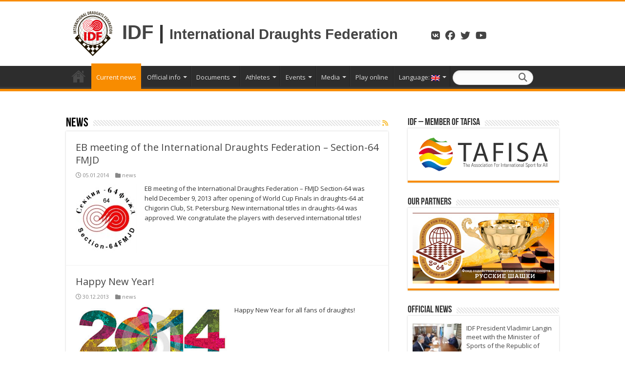

--- FILE ---
content_type: text/html; charset=UTF-8
request_url: https://idf64.org/category/news/page/54/
body_size: 13946
content:
<html lang="en-US" prefix="og: http://ogp.me/ns#">
<head>
<meta charset="UTF-8" />
<link rel="profile" href="http://gmpg.org/xfn/11" />
<link rel="pingback" href="https://idf64.org/xmlrpc.php" />
<meta name='robots' content='index, follow, max-image-preview:large, max-snippet:-1, max-video-preview:-1' />
	<style>img:is([sizes="auto" i], [sizes^="auto," i]) { contain-intrinsic-size: 3000px 1500px }</style>
	
	<!-- This site is optimized with the Yoast SEO plugin v26.3 - https://yoast.com/wordpress/plugins/seo/ -->
	<title>Архивы news - Page 54 of 66 - IDF | International Draughts Federation</title>
	<link rel="canonical" href="https://idf64.org/category/news/page/54/" />
	<link rel="prev" href="https://idf64.org/category/news/page/53/" />
	<link rel="next" href="https://idf64.org/category/news/page/55/" />
	<script type="application/ld+json" class="yoast-schema-graph">{"@context":"https://schema.org","@graph":[{"@type":"CollectionPage","@id":"https://idf64.org/category/news/","url":"https://idf64.org/category/news/page/54/","name":"Архивы news - Page 54 of 66 - IDF | International Draughts Federation","isPartOf":{"@id":"https://idf64.org/#website"},"primaryImageOfPage":{"@id":"https://idf64.org/category/news/page/54/#primaryimage"},"image":{"@id":"https://idf64.org/ru/category/news/page/54/#primaryimage"},"thumbnailUrl":"https://idf64.org/wp-content/uploads/2012/09/Section-64.jpg","breadcrumb":{"@id":"https://idf64.org/category/news/page/54/#breadcrumb"},"inLanguage":"en-US"},{"@type":"ImageObject","inLanguage":"en-US","@id":"https://idf64.org/category/news/page/54/#primaryimage","url":"https://idf64.org/wp-content/uploads/2012/09/Section-64.jpg","contentUrl":"https://idf64.org/wp-content/uploads/2012/09/Section-64.jpg","width":"126","height":"142"},{"@type":"BreadcrumbList","@id":"https://idf64.org/category/news/page/54/#breadcrumb","itemListElement":[{"@type":"ListItem","position":1,"name":"Главное меню","item":"https://idf64.org/"},{"@type":"ListItem","position":2,"name":"новости"}]},{"@type":"WebSite","@id":"https://idf64.org/#website","url":"https://idf64.org/","name":"IDF | International Draughts Federation","description":"","publisher":{"@id":"https://idf64.org/#organization"},"potentialAction":[{"@type":"SearchAction","target":{"@type":"EntryPoint","urlTemplate":"https://idf64.org/?s={search_term_string}"},"query-input":{"@type":"PropertyValueSpecification","valueRequired":true,"valueName":"search_term_string"}}],"inLanguage":"en-US"},{"@type":"Organization","@id":"https://idf64.org/#organization","name":"IDF","url":"https://idf64.org/","logo":{"@type":"ImageObject","inLanguage":"en-US","@id":"https://idf64.org/#/schema/logo/image/","url":"https://idf64.org/wp-content/uploads/2016/01/logo-1.png","contentUrl":"https://idf64.org/wp-content/uploads/2016/01/logo-1.png","width":84,"height":95,"caption":"IDF"},"image":{"@id":"https://idf64.org/#/schema/logo/image/"},"sameAs":["https://www.facebook.com/idf64","https://vk.com/idf64"]}]}</script>
	<!-- / Yoast SEO plugin. -->


<link rel='stylesheet' id='wp-block-library-css' href='https://idf64.org/wp-includes/css/dist/block-library/style.css' type='text/css' media='all' />
<style id='classic-theme-styles-inline-css' type='text/css'>
/**
 * These rules are needed for backwards compatibility.
 * They should match the button element rules in the base theme.json file.
 */
.wp-block-button__link {
	color: #ffffff;
	background-color: #32373c;
	border-radius: 9999px; /* 100% causes an oval, but any explicit but really high value retains the pill shape. */

	/* This needs a low specificity so it won't override the rules from the button element if defined in theme.json. */
	box-shadow: none;
	text-decoration: none;

	/* The extra 2px are added to size solids the same as the outline versions.*/
	padding: calc(0.667em + 2px) calc(1.333em + 2px);

	font-size: 1.125em;
}

.wp-block-file__button {
	background: #32373c;
	color: #ffffff;
	text-decoration: none;
}

</style>
<style id='pdfemb-pdf-embedder-viewer-style-inline-css' type='text/css'>
.wp-block-pdfemb-pdf-embedder-viewer{max-width:none}

</style>
<style id='global-styles-inline-css' type='text/css'>
:root{--wp--preset--aspect-ratio--square: 1;--wp--preset--aspect-ratio--4-3: 4/3;--wp--preset--aspect-ratio--3-4: 3/4;--wp--preset--aspect-ratio--3-2: 3/2;--wp--preset--aspect-ratio--2-3: 2/3;--wp--preset--aspect-ratio--16-9: 16/9;--wp--preset--aspect-ratio--9-16: 9/16;--wp--preset--color--black: #000000;--wp--preset--color--cyan-bluish-gray: #abb8c3;--wp--preset--color--white: #ffffff;--wp--preset--color--pale-pink: #f78da7;--wp--preset--color--vivid-red: #cf2e2e;--wp--preset--color--luminous-vivid-orange: #ff6900;--wp--preset--color--luminous-vivid-amber: #fcb900;--wp--preset--color--light-green-cyan: #7bdcb5;--wp--preset--color--vivid-green-cyan: #00d084;--wp--preset--color--pale-cyan-blue: #8ed1fc;--wp--preset--color--vivid-cyan-blue: #0693e3;--wp--preset--color--vivid-purple: #9b51e0;--wp--preset--gradient--vivid-cyan-blue-to-vivid-purple: linear-gradient(135deg,rgba(6,147,227,1) 0%,rgb(155,81,224) 100%);--wp--preset--gradient--light-green-cyan-to-vivid-green-cyan: linear-gradient(135deg,rgb(122,220,180) 0%,rgb(0,208,130) 100%);--wp--preset--gradient--luminous-vivid-amber-to-luminous-vivid-orange: linear-gradient(135deg,rgba(252,185,0,1) 0%,rgba(255,105,0,1) 100%);--wp--preset--gradient--luminous-vivid-orange-to-vivid-red: linear-gradient(135deg,rgba(255,105,0,1) 0%,rgb(207,46,46) 100%);--wp--preset--gradient--very-light-gray-to-cyan-bluish-gray: linear-gradient(135deg,rgb(238,238,238) 0%,rgb(169,184,195) 100%);--wp--preset--gradient--cool-to-warm-spectrum: linear-gradient(135deg,rgb(74,234,220) 0%,rgb(151,120,209) 20%,rgb(207,42,186) 40%,rgb(238,44,130) 60%,rgb(251,105,98) 80%,rgb(254,248,76) 100%);--wp--preset--gradient--blush-light-purple: linear-gradient(135deg,rgb(255,206,236) 0%,rgb(152,150,240) 100%);--wp--preset--gradient--blush-bordeaux: linear-gradient(135deg,rgb(254,205,165) 0%,rgb(254,45,45) 50%,rgb(107,0,62) 100%);--wp--preset--gradient--luminous-dusk: linear-gradient(135deg,rgb(255,203,112) 0%,rgb(199,81,192) 50%,rgb(65,88,208) 100%);--wp--preset--gradient--pale-ocean: linear-gradient(135deg,rgb(255,245,203) 0%,rgb(182,227,212) 50%,rgb(51,167,181) 100%);--wp--preset--gradient--electric-grass: linear-gradient(135deg,rgb(202,248,128) 0%,rgb(113,206,126) 100%);--wp--preset--gradient--midnight: linear-gradient(135deg,rgb(2,3,129) 0%,rgb(40,116,252) 100%);--wp--preset--font-size--small: 13px;--wp--preset--font-size--medium: 20px;--wp--preset--font-size--large: 36px;--wp--preset--font-size--x-large: 42px;--wp--preset--spacing--20: 0.44rem;--wp--preset--spacing--30: 0.67rem;--wp--preset--spacing--40: 1rem;--wp--preset--spacing--50: 1.5rem;--wp--preset--spacing--60: 2.25rem;--wp--preset--spacing--70: 3.38rem;--wp--preset--spacing--80: 5.06rem;--wp--preset--shadow--natural: 6px 6px 9px rgba(0, 0, 0, 0.2);--wp--preset--shadow--deep: 12px 12px 50px rgba(0, 0, 0, 0.4);--wp--preset--shadow--sharp: 6px 6px 0px rgba(0, 0, 0, 0.2);--wp--preset--shadow--outlined: 6px 6px 0px -3px rgba(255, 255, 255, 1), 6px 6px rgba(0, 0, 0, 1);--wp--preset--shadow--crisp: 6px 6px 0px rgba(0, 0, 0, 1);}:where(.is-layout-flex){gap: 0.5em;}:where(.is-layout-grid){gap: 0.5em;}body .is-layout-flex{display: flex;}.is-layout-flex{flex-wrap: wrap;align-items: center;}.is-layout-flex > :is(*, div){margin: 0;}body .is-layout-grid{display: grid;}.is-layout-grid > :is(*, div){margin: 0;}:where(.wp-block-columns.is-layout-flex){gap: 2em;}:where(.wp-block-columns.is-layout-grid){gap: 2em;}:where(.wp-block-post-template.is-layout-flex){gap: 1.25em;}:where(.wp-block-post-template.is-layout-grid){gap: 1.25em;}.has-black-color{color: var(--wp--preset--color--black) !important;}.has-cyan-bluish-gray-color{color: var(--wp--preset--color--cyan-bluish-gray) !important;}.has-white-color{color: var(--wp--preset--color--white) !important;}.has-pale-pink-color{color: var(--wp--preset--color--pale-pink) !important;}.has-vivid-red-color{color: var(--wp--preset--color--vivid-red) !important;}.has-luminous-vivid-orange-color{color: var(--wp--preset--color--luminous-vivid-orange) !important;}.has-luminous-vivid-amber-color{color: var(--wp--preset--color--luminous-vivid-amber) !important;}.has-light-green-cyan-color{color: var(--wp--preset--color--light-green-cyan) !important;}.has-vivid-green-cyan-color{color: var(--wp--preset--color--vivid-green-cyan) !important;}.has-pale-cyan-blue-color{color: var(--wp--preset--color--pale-cyan-blue) !important;}.has-vivid-cyan-blue-color{color: var(--wp--preset--color--vivid-cyan-blue) !important;}.has-vivid-purple-color{color: var(--wp--preset--color--vivid-purple) !important;}.has-black-background-color{background-color: var(--wp--preset--color--black) !important;}.has-cyan-bluish-gray-background-color{background-color: var(--wp--preset--color--cyan-bluish-gray) !important;}.has-white-background-color{background-color: var(--wp--preset--color--white) !important;}.has-pale-pink-background-color{background-color: var(--wp--preset--color--pale-pink) !important;}.has-vivid-red-background-color{background-color: var(--wp--preset--color--vivid-red) !important;}.has-luminous-vivid-orange-background-color{background-color: var(--wp--preset--color--luminous-vivid-orange) !important;}.has-luminous-vivid-amber-background-color{background-color: var(--wp--preset--color--luminous-vivid-amber) !important;}.has-light-green-cyan-background-color{background-color: var(--wp--preset--color--light-green-cyan) !important;}.has-vivid-green-cyan-background-color{background-color: var(--wp--preset--color--vivid-green-cyan) !important;}.has-pale-cyan-blue-background-color{background-color: var(--wp--preset--color--pale-cyan-blue) !important;}.has-vivid-cyan-blue-background-color{background-color: var(--wp--preset--color--vivid-cyan-blue) !important;}.has-vivid-purple-background-color{background-color: var(--wp--preset--color--vivid-purple) !important;}.has-black-border-color{border-color: var(--wp--preset--color--black) !important;}.has-cyan-bluish-gray-border-color{border-color: var(--wp--preset--color--cyan-bluish-gray) !important;}.has-white-border-color{border-color: var(--wp--preset--color--white) !important;}.has-pale-pink-border-color{border-color: var(--wp--preset--color--pale-pink) !important;}.has-vivid-red-border-color{border-color: var(--wp--preset--color--vivid-red) !important;}.has-luminous-vivid-orange-border-color{border-color: var(--wp--preset--color--luminous-vivid-orange) !important;}.has-luminous-vivid-amber-border-color{border-color: var(--wp--preset--color--luminous-vivid-amber) !important;}.has-light-green-cyan-border-color{border-color: var(--wp--preset--color--light-green-cyan) !important;}.has-vivid-green-cyan-border-color{border-color: var(--wp--preset--color--vivid-green-cyan) !important;}.has-pale-cyan-blue-border-color{border-color: var(--wp--preset--color--pale-cyan-blue) !important;}.has-vivid-cyan-blue-border-color{border-color: var(--wp--preset--color--vivid-cyan-blue) !important;}.has-vivid-purple-border-color{border-color: var(--wp--preset--color--vivid-purple) !important;}.has-vivid-cyan-blue-to-vivid-purple-gradient-background{background: var(--wp--preset--gradient--vivid-cyan-blue-to-vivid-purple) !important;}.has-light-green-cyan-to-vivid-green-cyan-gradient-background{background: var(--wp--preset--gradient--light-green-cyan-to-vivid-green-cyan) !important;}.has-luminous-vivid-amber-to-luminous-vivid-orange-gradient-background{background: var(--wp--preset--gradient--luminous-vivid-amber-to-luminous-vivid-orange) !important;}.has-luminous-vivid-orange-to-vivid-red-gradient-background{background: var(--wp--preset--gradient--luminous-vivid-orange-to-vivid-red) !important;}.has-very-light-gray-to-cyan-bluish-gray-gradient-background{background: var(--wp--preset--gradient--very-light-gray-to-cyan-bluish-gray) !important;}.has-cool-to-warm-spectrum-gradient-background{background: var(--wp--preset--gradient--cool-to-warm-spectrum) !important;}.has-blush-light-purple-gradient-background{background: var(--wp--preset--gradient--blush-light-purple) !important;}.has-blush-bordeaux-gradient-background{background: var(--wp--preset--gradient--blush-bordeaux) !important;}.has-luminous-dusk-gradient-background{background: var(--wp--preset--gradient--luminous-dusk) !important;}.has-pale-ocean-gradient-background{background: var(--wp--preset--gradient--pale-ocean) !important;}.has-electric-grass-gradient-background{background: var(--wp--preset--gradient--electric-grass) !important;}.has-midnight-gradient-background{background: var(--wp--preset--gradient--midnight) !important;}.has-small-font-size{font-size: var(--wp--preset--font-size--small) !important;}.has-medium-font-size{font-size: var(--wp--preset--font-size--medium) !important;}.has-large-font-size{font-size: var(--wp--preset--font-size--large) !important;}.has-x-large-font-size{font-size: var(--wp--preset--font-size--x-large) !important;}
:where(.wp-block-post-template.is-layout-flex){gap: 1.25em;}:where(.wp-block-post-template.is-layout-grid){gap: 1.25em;}
:where(.wp-block-columns.is-layout-flex){gap: 2em;}:where(.wp-block-columns.is-layout-grid){gap: 2em;}
:root :where(.wp-block-pullquote){font-size: 1.5em;line-height: 1.6;}
</style>
<link rel='stylesheet' id='tie-style-css' href='https://idf64.org/wp-content/themes/sahifa/style.css' type='text/css' media='all' />
<link rel='stylesheet' id='tie-ilightbox-skin-css' href='https://idf64.org/wp-content/themes/sahifa/css/ilightbox/dark-skin/skin.css' type='text/css' media='all' />
<script type="text/javascript" src="https://idf64.org/wp-includes/js/jquery/jquery.js" id="jquery-core-js"></script>
<script type="text/javascript" src="https://idf64.org/wp-includes/js/jquery/jquery-migrate.js" id="jquery-migrate-js"></script>
<style>
.qtranxs_flag_en {background-image: url(https://idf64.org/wp-content/plugins/qtranslate-xt/flags/gb.png); background-repeat: no-repeat;}
.qtranxs_flag_ru {background-image: url(https://idf64.org/wp-content/plugins/qtranslate-xt/flags/ru.png); background-repeat: no-repeat;}
</style>
<link hreflang="en" href="https://idf64.org/category/news/page/54/" rel="alternate" />
<link hreflang="ru" href="https://idf64.org/ru/category/news/page/54/" rel="alternate" />
<link hreflang="x-default" href="https://idf64.org/category/news/page/54/" rel="alternate" />
<meta name="generator" content="qTranslate-XT 3.15.3" />
<link rel="shortcut icon" href="https://idf64.org/wp-content/uploads/2015/12/logo.ico" title="Favicon" />
<!--[if IE]>
<script type="text/javascript">jQuery(document).ready(function (){ jQuery(".menu-item").has("ul").children("a").attr("aria-haspopup", "true");});</script>
<![endif]-->
<!--[if lt IE 9]>
<script src="https://idf64.org/wp-content/themes/sahifa/js/html5.js"></script>
<script src="https://idf64.org/wp-content/themes/sahifa/js/selectivizr-min.js"></script>
<![endif]-->
<!--[if IE 9]>
<link rel="stylesheet" type="text/css" media="all" href="https://idf64.org/wp-content/themes/sahifa/css/ie9.css" />
<![endif]-->
<!--[if IE 8]>
<link rel="stylesheet" type="text/css" media="all" href="https://idf64.org/wp-content/themes/sahifa/css/ie8.css" />
<![endif]-->
<!--[if IE 7]>
<link rel="stylesheet" type="text/css" media="all" href="https://idf64.org/wp-content/themes/sahifa/css/ie7.css" />
<![endif]-->


<meta name="viewport" content="width=device-width, initial-scale=1.0" />



<style type="text/css" media="screen">

::-webkit-scrollbar {
	width: 8px;
	height:8px;
}


</style>

		<script type="text/javascript">
			/* <![CDATA[ */
				var sf_position = '0';
				var sf_templates = "<a href=\"{search_url_escaped}\">View All Results<\/a>";
				var sf_input = '.search-live';
				jQuery(document).ready(function(){
					jQuery(sf_input).ajaxyLiveSearch({"expand":false,"searchUrl":"https:\/\/idf64.org\/?s=%s","text":"Search","delay":500,"iwidth":180,"width":315,"ajaxUrl":"https:\/\/idf64.org\/wp-admin\/admin-ajax.php?lang=en","rtl":0});
					jQuery(".live-search_ajaxy-selective-input").keyup(function() {
						var width = jQuery(this).val().length * 8;
						if(width < 50) {
							width = 50;
						}
						jQuery(this).width(width);
					});
					jQuery(".live-search_ajaxy-selective-search").click(function() {
						jQuery(this).find(".live-search_ajaxy-selective-input").focus();
					});
					jQuery(".live-search_ajaxy-selective-close").click(function() {
						jQuery(this).parent().remove();
					});
				});
			/* ]]> */
		</script>
				<style type="text/css" id="wp-custom-css">
			.group_items{background-color:#FFFFFF;}
		</style>
		<script type="application/ld+json">
{
  "@context" : "http://schema.org",
  "@type" : "Organization",
  "name" : "IDF",
  "url" : "https://idf64.org",
  "sameAs" : [
    "https://vk.com/idf64",
    "https://www.facebook.com/idf64",
    "https://www.youtube.com/idf64",
  ]
}
</script>

<link rel="apple-touch-icon" sizes="180x180" href="/apple-touch-icon.png">
<link rel="icon" type="image/png" sizes="32x32" href="/favicon-32x32.png">
<link rel="icon" type="image/png" sizes="16x16" href="/favicon-16x16.png">
<link rel="manifest" href="/site.webmanifest">
<link rel="mask-icon" href="/safari-pinned-tab.svg" color="#5bbad5">
<meta name="msapplication-TileColor" content="#9f00a7">
<meta name="theme-color" content="#ffffff">
<link rel="preconnect" href="https://fonts.googleapis.com">
<link rel="preconnect" href="https://fonts.gstatic.com" crossorigin>
<link href="https://fonts.googleapis.com/css2?family=Open+Sans:ital,wght@0,300..800;1,300..800&display=swap" rel="stylesheet">
<link rel="stylesheet" href="https://cdnjs.cloudflare.com/ajax/libs/font-awesome/6.7.2/css/all.min.css" crossorigin="anonymous" referrerpolicy="no-referrer" />

</head>
<body id="top" class="archive paged category category-news category-1 paged-54 category-paged-54 wp-theme-sahifa lazy-enabled">

<div class="wrapper-outer">

	<div class="background-cover"></div>

	<aside id="slide-out">

			<div class="search-mobile">
			<form method="get" id="searchform-mobile" action="https://idf64.org/">
				<button class="search-button" type="submit" value="Search"><i class="fa fa-search"></i></button>
				<input type="text" id="s-mobile" name="s" title="Search" value="Search" onfocus="if (this.value == 'Search') {this.value = '';}" onblur="if (this.value == '') {this.value = 'Search';}"  />
			</form>
		</div><!-- .search-mobile /-->
	
			<div class="social-icons">
		<a class="ttip-none" title="Google+" href="https://plus.google.com/u/0/113604705792306552507" target="_blank"><i class="fa-brands fa-google-plus-g"></i></a><a class="ttip-none" title="Facebook" href="https://www.facebook.com/International-Draughts-Federation-IDF-149553178490492/" target="_blank"><i class="fa-brands fa-facebook-f"></i></a><a class="ttip-none" title="Youtube" href="https://www.youtube.com/channel/UCqPdotnnt_l6PKdPIRoXnAg" target="_blank"><i class="fa-brands fa-youtube"></i></a><a class="ttip-none" title="vk.com" href="https://vk.com/idf64" target="_blank"><i class="fa-brands fa-vk"></i></a>
			</div>

	
		<div id="mobile-menu" ></div>
	</aside><!-- #slide-out /-->

		<div id="wrapper" class="wide-layout">
		<div class="inner-wrapper">

		<header id="theme-header" class="theme-header">
			
<div class="header-content">
		
					<a id="slide-out-open" class="slide-out-open" href="#"><span></span></a>
				
	<div class="logo">
			<div class="mobilelogo"><a title="IDF | International Draughts Federation" href="https://idf64.org/"><img src="https://idf64.org/wp-content/images/logo.svg"></a>
			<h2>
			<a title="IDF | International Draughts Federation" href="https://idf64.org/">
					<a style="font-family: 'Ubuntu', sans-serif; ">IDF</a> | <a style="font-size: 1.8rem; font-family: 'Ubuntu', sans-serif;">International Draughts Federation	</a>	
				</a>
			</h2>
			</div>
			<h2 class="pclogo">
				<a title="IDF | International Draughts Federation" href="https://idf64.org/">
					<img src="https://idf64.org/wp-content/images/logo.svg"><a style="margin-left: 20px; font-family: 'Ubuntu', sans-serif; ">IDF</a> | <a style="font-size: 1.8rem; font-family: 'Ubuntu', sans-serif;">International Draughts Federation	
				</a>
					<a href="https://vk.com/idf64" target="_blank" class="icon" id="firstic"><i class="fa-brands fa-vk"></i></a>
					<a href="https://fb.com/idf64" target="_blank" class="icon"><i class="fa-brands fa-facebook"></i></a>
					<a href="https://twitter.com/IDF64" target="_blank" class="icon"><i class="fa-brands fa-twitter"></i></a>
					<a href="https://www.youtube.com/idf64" target="_blank" class="icon"><i class="fa-brands fa-youtube"></i></a>
			</h2>
			</div><!-- .logo /-->

			<div class="clear"></div>
			
		</div>		

													<nav id="main-nav" class="fixed-enabled">
				<div class="container">

				
					<div class="main-menu"><ul id="menu-main" class="menu"><li id="menu-item-9432" class="menu-item menu-item-type-custom menu-item-object-custom menu-item-home menu-item-9432"><a href="https://idf64.org">Home</a></li>
<li id="menu-item-9365" class="menu-item menu-item-type-taxonomy menu-item-object-category current-menu-item menu-item-9365"><a href="https://idf64.org/category/news/">Current news</a></li>
<li id="menu-item-9350" class="menu-item menu-item-type-custom menu-item-object-custom menu-item-has-children menu-item-9350"><a href="#">Official info</a>
<ul class="sub-menu menu-sub-content">
	<li id="menu-item-9351" class="menu-item menu-item-type-custom menu-item-object-custom menu-item-has-children menu-item-9351"><a href="#">About us</a>
	<ul class="sub-menu menu-sub-content">
		<li id="menu-item-9376" class="menu-item menu-item-type-post_type menu-item-object-page menu-item-9376"><a href="https://idf64.org/a-history-of-draughts/">History</a></li>
		<li id="menu-item-9370" class="menu-item menu-item-type-post_type menu-item-object-page menu-item-9370"><a href="https://idf64.org/section-64/">Section 64</a></li>
		<li id="menu-item-9407" class="menu-item menu-item-type-post_type menu-item-object-page menu-item-9407"><a href="https://idf64.org/idf/">IDF</a></li>
	</ul>
</li>
	<li id="menu-item-12431" class="menu-item menu-item-type-post_type menu-item-object-page menu-item-12431"><a href="https://idf64.org/members/">Members</a></li>
	<li id="menu-item-9371" class="menu-item menu-item-type-post_type menu-item-object-page menu-item-9371"><a href="https://idf64.org/executive-board/">Official</a></li>
	<li id="menu-item-12673" class="menu-item menu-item-type-post_type menu-item-object-page menu-item-12673"><a href="https://idf64.org/%d1%80%d1%83%d1%81%d1%81%d0%ba%d0%b8%d0%b9-%d0%ba%d0%be%d0%bc%d0%b8%d1%81%d1%81%d0%b8%d0%b8/">Commissions</a></li>
	<li id="menu-item-9413" class="menu-item menu-item-type-post_type menu-item-object-page menu-item-9413"><a href="https://idf64.org/statutes/">Statutes</a></li>
	<li id="menu-item-17632" class="menu-item menu-item-type-post_type menu-item-object-page menu-item-17632"><a href="https://idf64.org/anthem-and-flag/">Anthem and flag</a></li>
	<li id="menu-item-9420" class="menu-item menu-item-type-post_type menu-item-object-page menu-item-9420"><a href="https://idf64.org/minutes-and-reports/">Minutes and reports</a></li>
	<li id="menu-item-9391" class="menu-item menu-item-type-post_type menu-item-object-page menu-item-9391"><a href="https://idf64.org/contacts/">Contacts</a></li>
</ul>
</li>
<li id="menu-item-9353" class="menu-item menu-item-type-custom menu-item-object-custom menu-item-has-children menu-item-9353"><a href="#">Documents</a>
<ul class="sub-menu menu-sub-content">
	<li id="menu-item-11563" class="menu-item menu-item-type-post_type menu-item-object-page menu-item-11563"><a href="https://idf64.org/rulesregulations/">Rules and Regulations</a></li>
	<li id="menu-item-11571" class="menu-item menu-item-type-post_type menu-item-object-page menu-item-11571"><a href="https://idf64.org/code-of-ethics/">Code of Ethics</a></li>
	<li id="menu-item-10650" class="menu-item menu-item-type-post_type menu-item-object-page menu-item-10650"><a href="https://idf64.org/tables-of-draw/">Tables of draw</a></li>
</ul>
</li>
<li id="menu-item-9532" class="menu-item menu-item-type-custom menu-item-object-custom menu-item-has-children menu-item-9532"><a href="#">Athletes</a>
<ul class="sub-menu menu-sub-content">
	<li id="menu-item-9352" class="menu-item menu-item-type-custom menu-item-object-custom menu-item-has-children menu-item-9352"><a href="#">Our champions</a>
	<ul class="sub-menu menu-sub-content">
		<li id="menu-item-9377" class="menu-item menu-item-type-post_type menu-item-object-page menu-item-9377"><a href="https://idf64.org/world-cup-in-draughts-64/">World cup</a></li>
		<li id="menu-item-9382" class="menu-item menu-item-type-custom menu-item-object-custom menu-item-has-children menu-item-9382"><a href="#">World</a>
		<ul class="sub-menu menu-sub-content">
			<li id="menu-item-9379" class="menu-item menu-item-type-post_type menu-item-object-page menu-item-9379"><a href="https://idf64.org/world-men-championship-2/">Men</a></li>
			<li id="menu-item-9380" class="menu-item menu-item-type-post_type menu-item-object-page menu-item-9380"><a href="https://idf64.org/world-women-championship-2/">Women</a></li>
			<li id="menu-item-9381" class="menu-item menu-item-type-post_type menu-item-object-page menu-item-9381"><a href="https://idf64.org/prize-winners-of-world-team-championships/">Teams</a></li>
			<li id="menu-item-9417" class="menu-item menu-item-type-post_type menu-item-object-page menu-item-9417"><a href="https://idf64.org/youth-championship-23-year-and-younger-men-2/">Juniors B23/B26</a></li>
			<li id="menu-item-9416" class="menu-item menu-item-type-post_type menu-item-object-page menu-item-9416"><a href="https://idf64.org/youth-championship-23-year-and-younger-women-2/">Juniors G23/G26</a></li>
			<li id="menu-item-9378" class="menu-item menu-item-type-post_type menu-item-object-page menu-item-9378"><a href="https://idf64.org/world-champions-among-boys-and-girls/">Boys and girls</a></li>
			<li id="menu-item-19135" class="menu-item menu-item-type-post_type menu-item-object-page menu-item-19135"><a href="https://idf64.org/world-veterans-championships/">Veterans</a></li>
		</ul>
</li>
		<li id="menu-item-9383" class="menu-item menu-item-type-custom menu-item-object-custom menu-item-has-children menu-item-9383"><a href="#">Europe</a>
		<ul class="sub-menu menu-sub-content">
			<li id="menu-item-9399" class="menu-item menu-item-type-post_type menu-item-object-page menu-item-9399"><a href="https://idf64.org/men-championship/">Men</a></li>
			<li id="menu-item-9398" class="menu-item menu-item-type-post_type menu-item-object-page menu-item-9398"><a href="https://idf64.org/women-championship/">Women</a></li>
			<li id="menu-item-9401" class="menu-item menu-item-type-post_type menu-item-object-page menu-item-9401"><a href="https://idf64.org/youth-championship-23-year-and-younger-men/">Juniors B23/B26</a></li>
			<li id="menu-item-9400" class="menu-item menu-item-type-post_type menu-item-object-page menu-item-9400"><a href="https://idf64.org/youth-championship-23-year-and-younger-women/">Juniors G23/G26</a></li>
			<li id="menu-item-9392" class="menu-item menu-item-type-post_type menu-item-object-page menu-item-9392"><a href="https://idf64.org/european-champions-boys-and-girls/">Boys and girls</a></li>
			<li id="menu-item-9402" class="menu-item menu-item-type-post_type menu-item-object-page menu-item-9402"><a href="https://idf64.org/veterans-championships/">Veterans</a></li>
		</ul>
</li>
		<li id="menu-item-17500" class="menu-item menu-item-type-post_type menu-item-object-page menu-item-17500"><a href="https://idf64.org/asia/">Asia</a></li>
		<li id="menu-item-17433" class="menu-item menu-item-type-post_type menu-item-object-page menu-item-17433"><a href="https://idf64.org/african-championships/">Africa</a></li>
		<li id="menu-item-17438" class="menu-item menu-item-type-post_type menu-item-object-page menu-item-17438"><a href="https://idf64.org/pan-america/">Pan America</a></li>
	</ul>
</li>
	<li id="menu-item-9362" class="menu-item menu-item-type-custom menu-item-object-custom menu-item-has-children menu-item-9362"><a href="#">Titles</a>
	<ul class="sub-menu menu-sub-content">
		<li id="menu-item-9363" class="menu-item menu-item-type-custom menu-item-object-custom menu-item-has-children menu-item-9363"><a href="#">Players</a>
		<ul class="sub-menu menu-sub-content">
			<li id="menu-item-9374" class="menu-item menu-item-type-post_type menu-item-object-page menu-item-9374"><a href="https://idf64.org/players-with-international-titles-men/">Men</a></li>
			<li id="menu-item-9375" class="menu-item menu-item-type-post_type menu-item-object-page menu-item-9375"><a href="https://idf64.org/players-with-international-titles-women/">Women</a></li>
		</ul>
</li>
		<li id="menu-item-9412" class="menu-item menu-item-type-post_type menu-item-object-page menu-item-9412"><a href="https://idf64.org/arbitters/">Arbiters</a></li>
	</ul>
</li>
	<li id="menu-item-9367" class="menu-item menu-item-type-post_type menu-item-object-page menu-item-9367"><a href="https://idf64.org/ratings-2016/">Ratings</a></li>
</ul>
</li>
<li id="menu-item-9359" class="menu-item menu-item-type-custom menu-item-object-custom menu-item-has-children menu-item-9359"><a href="#">Events</a>
<ul class="sub-menu menu-sub-content">
	<li id="menu-item-9360" class="menu-item menu-item-type-custom menu-item-object-custom menu-item-has-children menu-item-9360"><a href="#">Calendar</a>
	<ul class="sub-menu menu-sub-content">
		<li id="menu-item-22509" class="menu-item menu-item-type-post_type menu-item-object-page menu-item-22509"><a href="https://idf64.org/%d1%80%d1%83%d1%81%d1%81%d0%ba%d0%b8%d0%b9-%d0%ba%d0%b0%d0%bb%d0%b5%d0%bd%d0%b4%d0%b0%d1%80%d1%8c-2026/">Calendar 2026</a></li>
		<li id="menu-item-21530" class="menu-item menu-item-type-post_type menu-item-object-page menu-item-21530"><a href="https://idf64.org/calendar-2024-2/">Calendar 2025</a></li>
		<li id="menu-item-20652" class="menu-item menu-item-type-post_type menu-item-object-page menu-item-20652"><a href="https://idf64.org/calendar-2024/">Calendar 2024</a></li>
		<li id="menu-item-19954" class="menu-item menu-item-type-post_type menu-item-object-page menu-item-19954"><a href="https://idf64.org/calendar-2023/">Calendar 2023</a></li>
		<li id="menu-item-18889" class="menu-item menu-item-type-post_type menu-item-object-page menu-item-18889"><a href="https://idf64.org/calendar-2022/">Calendar 2022</a></li>
		<li id="menu-item-17936" class="menu-item menu-item-type-post_type menu-item-object-page menu-item-17936"><a href="https://idf64.org/calendar-2021/">Calendar 2021</a></li>
		<li id="menu-item-16865" class="menu-item menu-item-type-post_type menu-item-object-page menu-item-16865"><a href="https://idf64.org/calendar-2020/">Calendar 2020</a></li>
		<li id="menu-item-15704" class="menu-item menu-item-type-post_type menu-item-object-page menu-item-15704"><a href="https://idf64.org/calendar-2019/">Calendar 2019</a></li>
		<li id="menu-item-13715" class="menu-item menu-item-type-post_type menu-item-object-page menu-item-13715"><a href="https://idf64.org/calendar-2018/">Calendar 2018</a></li>
		<li id="menu-item-11649" class="menu-item menu-item-type-post_type menu-item-object-page menu-item-11649"><a href="https://idf64.org/calendar-2017/">Calendar 2017</a></li>
		<li id="menu-item-9429" class="menu-item menu-item-type-post_type menu-item-object-page menu-item-9429"><a href="https://idf64.org/calendar-2016-2/">Calendar 2016</a></li>
		<li id="menu-item-9422" class="menu-item menu-item-type-post_type menu-item-object-page menu-item-9422"><a href="https://idf64.org/calendar-2015-2/">Calendar 2015</a></li>
		<li id="menu-item-9415" class="menu-item menu-item-type-post_type menu-item-object-page menu-item-9415"><a href="https://idf64.org/calendar-2014-2/">Calendar 2014</a></li>
		<li id="menu-item-9396" class="menu-item menu-item-type-post_type menu-item-object-page menu-item-9396"><a href="https://idf64.org/calendar_2013-2/">Calendar 2013</a></li>
		<li id="menu-item-9369" class="menu-item menu-item-type-post_type menu-item-object-page menu-item-9369"><a href="https://idf64.org/calendar-of-the-section-64-competitions-in-2012-2/">Calendar 2012</a></li>
		<li id="menu-item-15445" class="menu-item menu-item-type-post_type menu-item-object-page menu-item-15445"><a href="https://idf64.org/calendar-of-events-2019-2022/">Calendar 2019-2024</a></li>
		<li id="menu-item-9368" class="menu-item menu-item-type-post_type menu-item-object-page menu-item-9368"><a href="https://idf64.org/calendar-of-the-section-64-official-events-in-2010-2014-2/">Calendar 2015-2018</a></li>
	</ul>
</li>
	<li id="menu-item-9408" class="menu-item menu-item-type-custom menu-item-object-custom menu-item-home menu-item-has-children menu-item-9408"><a href="https://idf64.org/">World Cup</a>
	<ul class="sub-menu menu-sub-content">
		<li id="menu-item-20894" class="menu-item menu-item-type-custom menu-item-object-custom menu-item-has-children menu-item-20894"><a href="#">2024-2025</a>
		<ul class="sub-menu menu-sub-content">
			<li id="menu-item-20893" class="menu-item menu-item-type-post_type menu-item-object-page menu-item-20893"><a href="https://idf64.org/2024-2025/">Regulations</a></li>
			<li id="menu-item-21058" class="menu-item menu-item-type-post_type menu-item-object-page menu-item-21058"><a href="https://idf64.org/%d1%80%d1%83%d1%81%d1%81%d0%ba%d0%b8%d0%b9-%d0%bf%d0%be%d0%bb%d0%be%d0%b6%d0%b5%d0%bd%d0%b8%d0%b5-%d0%bf%d0%be%d1%81%d0%bb%d0%b5-1-%d0%b3%d0%be-%d1%8d%d1%82%d0%b0%d0%bf%d0%b0-2/">Final Standings</a></li>
		</ul>
</li>
		<li id="menu-item-19331" class="menu-item menu-item-type-custom menu-item-object-custom menu-item-has-children menu-item-19331"><a href="#">2022-2023</a>
		<ul class="sub-menu menu-sub-content">
			<li id="menu-item-19330" class="menu-item menu-item-type-post_type menu-item-object-page menu-item-19330"><a href="https://idf64.org/world-cup-2022-regulations/">Regulations</a></li>
			<li id="menu-item-19401" class="menu-item menu-item-type-post_type menu-item-object-page menu-item-19401"><a href="https://idf64.org/standings-after-stage-1/">Final Standings</a></li>
		</ul>
</li>
		<li id="menu-item-18193" class="menu-item menu-item-type-custom menu-item-object-custom menu-item-has-children menu-item-18193"><a href="#">2021</a>
		<ul class="sub-menu menu-sub-content">
			<li id="menu-item-18194" class="menu-item menu-item-type-post_type menu-item-object-page menu-item-18194"><a href="https://idf64.org/world-cup-2021/">Regulations</a></li>
			<li id="menu-item-18377" class="menu-item menu-item-type-post_type menu-item-object-page menu-item-18377"><a href="https://idf64.org/standing-after-1st-stage-3/">Final Standing</a></li>
		</ul>
</li>
		<li id="menu-item-17225" class="menu-item menu-item-type-custom menu-item-object-custom menu-item-home menu-item-has-children menu-item-17225"><a href="https://idf64.org/">2020</a>
		<ul class="sub-menu menu-sub-content">
			<li id="menu-item-17226" class="menu-item menu-item-type-post_type menu-item-object-page menu-item-17226"><a href="https://idf64.org/regulations-8/">Regulations</a></li>
		</ul>
</li>
		<li id="menu-item-16036" class="menu-item menu-item-type-custom menu-item-object-custom menu-item-home menu-item-has-children menu-item-16036"><a href="https://idf64.org/">2019</a>
		<ul class="sub-menu menu-sub-content">
			<li id="menu-item-16035" class="menu-item menu-item-type-post_type menu-item-object-page menu-item-16035"><a href="https://idf64.org/regulations-7/">Regulations</a></li>
			<li id="menu-item-16275" class="menu-item menu-item-type-post_type menu-item-object-page menu-item-16275"><a href="https://idf64.org/%d1%80%d1%83%d1%81%d1%81%d0%ba%d0%b8%d0%b9-%d0%bf%d0%be%d0%bb%d0%be%d0%b6%d0%b5%d0%bd%d0%b8%d0%b5-%d0%bf%d0%be%d1%81%d0%bb%d0%b5-1-%d0%b3%d0%be-%d1%8d%d1%82%d0%b0%d0%bf%d0%b0/">Final Standings</a></li>
		</ul>
</li>
		<li id="menu-item-14260" class="menu-item menu-item-type-custom menu-item-object-custom menu-item-home menu-item-has-children menu-item-14260"><a href="https://idf64.org/">2018</a>
		<ul class="sub-menu menu-sub-content">
			<li id="menu-item-14259" class="menu-item menu-item-type-post_type menu-item-object-page menu-item-14259"><a href="https://idf64.org/regulations-6/">Regulations</a></li>
			<li id="menu-item-14491" class="menu-item menu-item-type-post_type menu-item-object-page menu-item-14491"><a href="https://idf64.org/%d0%bf%d0%be%d0%bb%d0%be%d0%b6%d0%b5%d0%bd%d0%b8%d0%b5-%d0%bf%d0%be%d1%81%d0%bb%d0%b5-1-%d0%b3%d0%be-%d1%8d%d1%82%d0%b0%d0%bf%d0%b0/">Final standings</a></li>
		</ul>
</li>
		<li id="menu-item-12325" class="menu-item menu-item-type-custom menu-item-object-custom menu-item-home menu-item-has-children menu-item-12325"><a href="https://idf64.org/">2017</a>
		<ul class="sub-menu menu-sub-content">
			<li id="menu-item-12324" class="menu-item menu-item-type-post_type menu-item-object-page menu-item-12324"><a href="https://idf64.org/regulations-5/">Regulations</a></li>
			<li id="menu-item-13469" class="menu-item menu-item-type-post_type menu-item-object-page menu-item-13469"><a href="https://idf64.org/standing-after-1st-stage-2/">Final standings</a></li>
		</ul>
</li>
		<li id="menu-item-9554" class="menu-item menu-item-type-custom menu-item-object-custom menu-item-home menu-item-has-children menu-item-9554"><a href="https://idf64.org/">2016</a>
		<ul class="sub-menu menu-sub-content">
			<li id="menu-item-9553" class="menu-item menu-item-type-post_type menu-item-object-page menu-item-9553"><a href="https://idf64.org/regulations-3-2/">Regulations</a></li>
			<li id="menu-item-10847" class="menu-item menu-item-type-post_type menu-item-object-page menu-item-10847"><a href="https://idf64.org/standing-after-1st-stage/">Final standings</a></li>
		</ul>
</li>
		<li id="menu-item-9423" class="menu-item menu-item-type-custom menu-item-object-custom menu-item-home menu-item-has-children menu-item-9423"><a href="https://idf64.org/">2015</a>
		<ul class="sub-menu menu-sub-content">
			<li id="menu-item-9563" class="menu-item menu-item-type-post_type menu-item-object-page menu-item-9563"><a href="https://idf64.org/regulations-4/">Regulations</a></li>
			<li id="menu-item-9567" class="menu-item menu-item-type-post_type menu-item-object-page menu-item-9567"><a href="https://idf64.org/final-standing/">Final standing</a></li>
		</ul>
</li>
		<li id="menu-item-9419" class="menu-item menu-item-type-custom menu-item-object-custom menu-item-home menu-item-has-children menu-item-9419"><a href="https://idf64.org/">2014</a>
		<ul class="sub-menu menu-sub-content">
			<li id="menu-item-9418" class="menu-item menu-item-type-post_type menu-item-object-page menu-item-9418"><a href="https://idf64.org/regulations-3/">Regulations</a></li>
			<li id="menu-item-9421" class="menu-item menu-item-type-post_type menu-item-object-page menu-item-9421"><a href="https://idf64.org/standing-3/">Results</a></li>
		</ul>
</li>
		<li id="menu-item-9409" class="menu-item menu-item-type-custom menu-item-object-custom menu-item-home menu-item-has-children menu-item-9409"><a href="https://idf64.org/">2013</a>
		<ul class="sub-menu menu-sub-content">
			<li id="menu-item-9410" class="menu-item menu-item-type-post_type menu-item-object-page menu-item-9410"><a href="https://idf64.org/regulations-world-cup-2013-2/">Regulations</a></li>
			<li id="menu-item-9414" class="menu-item menu-item-type-post_type menu-item-object-page menu-item-9414"><a href="https://idf64.org/standing-after-2-stages-2/">Results</a></li>
		</ul>
</li>
		<li id="menu-item-9361" class="menu-item menu-item-type-custom menu-item-object-custom menu-item-has-children menu-item-9361"><a href="#">2012</a>
		<ul class="sub-menu menu-sub-content">
			<li id="menu-item-9373" class="menu-item menu-item-type-post_type menu-item-object-page menu-item-9373"><a href="https://idf64.org/regulations-of-the-world-cup-in-2012-2/">Regulations</a></li>
			<li id="menu-item-9388" class="menu-item menu-item-type-post_type menu-item-object-page menu-item-9388"><a href="https://idf64.org/standing-of-world-cup-2012-2/">Results</a></li>
		</ul>
</li>
	</ul>
</li>
	<li id="menu-item-9394" class="menu-item menu-item-type-post_type menu-item-object-page menu-item-9394"><a href="https://idf64.org/results-2/">Results</a></li>
	<li id="menu-item-9884" class="menu-item menu-item-type-post_type menu-item-object-page menu-item-9884"><a href="https://idf64.org/parties/">Games</a></li>
</ul>
</li>
<li id="menu-item-9533" class="menu-item menu-item-type-custom menu-item-object-custom menu-item-has-children menu-item-9533"><a href="#">Media</a>
<ul class="sub-menu menu-sub-content">
	<li id="menu-item-9534" class="menu-item menu-item-type-post_type menu-item-object-page menu-item-9534"><a href="https://idf64.org/photo/">Photo</a></li>
	<li id="menu-item-9535" class="menu-item menu-item-type-post_type menu-item-object-page menu-item-9535"><a href="https://idf64.org/video/">Video</a></li>
	<li id="menu-item-9536" class="menu-item menu-item-type-post_type menu-item-object-page menu-item-9536"><a href="https://idf64.org/publications/">Publications</a></li>
	<li id="menu-item-9537" class="menu-item menu-item-type-post_type menu-item-object-page menu-item-9537"><a href="https://idf64.org/web-links/">Web links</a></li>
</ul>
</li>
<li id="menu-item-9538" class="menu-item menu-item-type-post_type menu-item-object-page menu-item-9538"><a href="https://idf64.org/play-online/">Play online</a></li>
<li id="menu-item-9541" class="qtranxs-lang-menu qtranxs-lang-menu-en menu-item menu-item-type-custom menu-item-object-custom menu-item-has-children menu-item-9541"><a title="English" href="#">Language:&nbsp;<img class="qtranxs-flag" src="https://idf64.org/wp-content/plugins/qtranslate-xt/flags/gb.png" alt="English" /></a>
<ul class="sub-menu menu-sub-content">
	<li id="menu-item-22510" class="qtranxs-lang-menu-item qtranxs-lang-menu-item-en menu-item menu-item-type-custom menu-item-object-custom menu-item-22510"><a title="English" href="https://idf64.org/en/category/news/page/54/"><img class="qtranxs-flag" src="https://idf64.org/wp-content/plugins/qtranslate-xt/flags/gb.png" alt="English" />&nbsp;English</a></li>
	<li id="menu-item-22511" class="qtranxs-lang-menu-item qtranxs-lang-menu-item-ru menu-item menu-item-type-custom menu-item-object-custom menu-item-22511"><a title="Русский" href="https://idf64.org/ru/category/news/page/54/"><img class="qtranxs-flag" src="https://idf64.org/wp-content/plugins/qtranslate-xt/flags/ru.png" alt="Русский" />&nbsp;Русский</a></li>
</ul>
</li>
<li class="menu-item menu-item-search mobile-none"><div class="searchform-header">
			<form method="get" id="searchform-header" action="https://idf64.org/">
				<button class="search-button" type="submit" value="Поиск"><i class="fa-solid fa-search"></i></button>	
				<input type="text" id="s-mobile" name="s" title="Поиск" autocomplete="off">
			</form>
		</div></li></ul></div>					
					
				</div>
			</nav><!-- .main-nav /-->
					</header><!-- #header /-->

	
	
	<div id="main-content" class="container">

	<div class="content">
	
		
			
		<div class="page-head">
		
			<h1 class="page-title">
				news			</h1>
			
						<a class="rss-cat-icon ttip" title="Feed Subscription" href="https://idf64.org/category/news/feed/"><i class="fa-solid fa-rss"></i></a>
						
			<div class="stripe-line"></div>

					</div>
		
				
				
		<div class="post-listing archive-box">


	<article class="item-list">
	
		<h2 class="post-box-title">
			<a href="https://idf64.org/2014/eb-meeting-of-the-international-draughts-federation-section-64-fmjd/">EB meeting of the International Draughts Federation &#8211; Section-64 FMJD</a>
		</h2>
		
		<p class="post-meta">
	
		
	<span class="tie-date"><i class="fa-regular fa-clock"></i>05.01.2014</span>	
	<span class="post-cats"><i class="fa-solid fa-folder"></i><a href="https://idf64.org/category/news/" rel="category tag">news</a></span>
	
	</p>
					

		
			
		
		<div class="post-thumbnail">
			<a href="https://idf64.org/2014/eb-meeting-of-the-international-draughts-federation-section-64-fmjd/">
				<img width="126" height="142" src="https://idf64.org/wp-content/uploads/2012/09/Section-64.jpg" class="attachment-tie-medium size-tie-medium wp-post-image" alt="" decoding="async" />				<span class="fa overlay-icon"></span>
			</a>
		</div><!-- post-thumbnail /-->
		
					
		<div class="entry">
			<p>EB meeting of the International Draughts Federation &#8211; FMJD Section-64 was held December 9, 2013 after opening of World Cup Finals in draughts-64 at Chigorin Club, St. Petersburg. New international titles in draughts-64 was approved. We congratulate the players with deserved international titles! </p>
			<a class="more-link" href="https://idf64.org/2014/eb-meeting-of-the-international-draughts-federation-section-64-fmjd/">Read More &raquo;</a>
		</div>

		<div class="mini-share-post">
	<span class="share-text">Share</span>
	
	
	<ul class="normal-social">	
		
						</ul>
		<div class="clear"></div>
</div> <!-- .share-post -->		
		<div class="clear"></div>
	</article><!-- .item-list -->
	

	<article class="item-list">
	
		<h2 class="post-box-title">
			<a href="https://idf64.org/2013/happy-new-year-2/">Happy New Year!</a>
		</h2>
		
		<p class="post-meta">
	
		
	<span class="tie-date"><i class="fa-regular fa-clock"></i>30.12.2013</span>	
	<span class="post-cats"><i class="fa-solid fa-folder"></i><a href="https://idf64.org/category/news/" rel="category tag">news</a></span>
	
	</p>
					

		
			
		
		<div class="post-thumbnail">
			<a href="https://idf64.org/2013/happy-new-year-2/">
				<img width="310" height="149" src="https://idf64.org/wp-content/uploads/2013/12/2014-happy-new-year-numerals-27583185-20130919183934.jpg" class="attachment-tie-medium size-tie-medium wp-post-image" alt="" decoding="async" srcset="https://idf64.org/wp-content/uploads/2013/12/2014-happy-new-year-numerals-27583185-20130919183934.jpg 800w, https://idf64.org/wp-content/uploads/2013/12/2014-happy-new-year-numerals-27583185-20130919183934-300x144.jpg 300w" sizes="(max-width: 310px) 100vw, 310px" />				<span class="fa overlay-icon"></span>
			</a>
		</div><!-- post-thumbnail /-->
		
					
		<div class="entry">
			<p>Happy New Year for all fans of draughts!</p>
			<a class="more-link" href="https://idf64.org/2013/happy-new-year-2/">Read More &raquo;</a>
		</div>

		<div class="mini-share-post">
	<span class="share-text">Share</span>
	
	
	<ul class="normal-social">	
		
						</ul>
		<div class="clear"></div>
</div> <!-- .share-post -->		
		<div class="clear"></div>
	</article><!-- .item-list -->
	

	<article class="item-list">
	
		<h2 class="post-box-title">
			<a href="https://idf64.org/2013/merry-christmas-and-happy-new-year/">Merry Christmas and Happy New Year!</a>
		</h2>
		
		<p class="post-meta">
	
		
	<span class="tie-date"><i class="fa-regular fa-clock"></i>30.12.2013</span>	
	<span class="post-cats"><i class="fa-solid fa-folder"></i><a href="https://idf64.org/category/news/" rel="category tag">news</a></span>
	
	</p>
					

		
			
		
		<div class="post-thumbnail">
			<a href="https://idf64.org/2013/merry-christmas-and-happy-new-year/">
				<img width="127" height="165" src="https://idf64.org/wp-content/uploads/2012/12/Vladimir_Langin-мал.jpg" class="attachment-tie-medium size-tie-medium wp-post-image" alt="" decoding="async" loading="lazy" srcset="https://idf64.org/wp-content/uploads/2012/12/Vladimir_Langin-мал.jpg 472w, https://idf64.org/wp-content/uploads/2012/12/Vladimir_Langin-мал-231x300.jpg 231w" sizes="auto, (max-width: 127px) 100vw, 127px" />				<span class="fa overlay-icon"></span>
			</a>
		</div><!-- post-thumbnail /-->
		
					
		<div class="entry">
			<p>New Year&#8217;s greetings of Vladimir Langin, President of the International Draughts Federation IDF &#8211; FMJD Section-64</p>
			<a class="more-link" href="https://idf64.org/2013/merry-christmas-and-happy-new-year/">Read More &raquo;</a>
		</div>

		<div class="mini-share-post">
	<span class="share-text">Share</span>
	
	
	<ul class="normal-social">	
		
						</ul>
		<div class="clear"></div>
</div> <!-- .share-post -->		
		<div class="clear"></div>
	</article><!-- .item-list -->
	

	<article class="item-list">
	
		<h2 class="post-box-title">
			<a href="https://idf64.org/2013/olympic-torch-relay-in-kazan/">Olympic torch relay in Kazan</a>
		</h2>
		
		<p class="post-meta">
	
		
	<span class="tie-date"><i class="fa-regular fa-clock"></i>30.12.2013</span>	
	<span class="post-cats"><i class="fa-solid fa-folder"></i><a href="https://idf64.org/category/news/" rel="category tag">news</a></span>
	
	</p>
					

		
			
		
		<div class="post-thumbnail">
			<a href="https://idf64.org/2013/olympic-torch-relay-in-kazan/">
				<img width="116" height="165" src="https://idf64.org/wp-content/uploads/2014/01/Ua-BOR_0gJU1.jpg" class="attachment-tie-medium size-tie-medium wp-post-image" alt="" decoding="async" loading="lazy" srcset="https://idf64.org/wp-content/uploads/2014/01/Ua-BOR_0gJU1.jpg 338w, https://idf64.org/wp-content/uploads/2014/01/Ua-BOR_0gJU1-210x300.jpg 210w" sizes="auto, (max-width: 116px) 100vw, 116px" />				<span class="fa overlay-icon"></span>
			</a>
		</div><!-- post-thumbnail /-->
		
					
		<div class="entry">
			<p>Olympic torch relay continues its procession all over Russia. Master of Sports of Russia, a multiple draughts champion of Russia among visually impaired people Gataullina Eldyz became a participant the Olympic torch relay in Kazan, December 30, 2013.</p>
			<a class="more-link" href="https://idf64.org/2013/olympic-torch-relay-in-kazan/">Read More &raquo;</a>
		</div>

		<div class="mini-share-post">
	<span class="share-text">Share</span>
	
	
	<ul class="normal-social">	
		
						</ul>
		<div class="clear"></div>
</div> <!-- .share-post -->		
		<div class="clear"></div>
	</article><!-- .item-list -->
	

	<article class="item-list">
	
		<h2 class="post-box-title">
			<a href="https://idf64.org/2013/christmas-puzzle-from-harm-wiersma/">Christmas puzzle from Harm Wiersma</a>
		</h2>
		
		<p class="post-meta">
	
		
	<span class="tie-date"><i class="fa-regular fa-clock"></i>26.12.2013</span>	
	<span class="post-cats"><i class="fa-solid fa-folder"></i><a href="https://idf64.org/category/news/" rel="category tag">news</a></span>
	
	</p>
					

		
			
		
		<div class="post-thumbnail">
			<a href="https://idf64.org/2013/christmas-puzzle-from-harm-wiersma/">
				<img width="143" height="165" src="https://idf64.org/wp-content/uploads/2013/12/Wiersma_1.jpg" class="attachment-tie-medium size-tie-medium wp-post-image" alt="" decoding="async" loading="lazy" srcset="https://idf64.org/wp-content/uploads/2013/12/Wiersma_1.jpg 800w, https://idf64.org/wp-content/uploads/2013/12/Wiersma_1-260x300.jpg 260w" sizes="auto, (max-width: 143px) 100vw, 143px" />				<span class="fa overlay-icon"></span>
			</a>
		</div><!-- post-thumbnail /-->
		
					
		<div class="entry">
			<p>6 times world champion Harm Wiersma published Christmas puzzle (together  with chess and bridge) in the largest Newspaper of the Netherlands. In the draughts column a lot of &#8220;64&#8221; positions. All fans of draughts invited to participate in solving this Christmas puzzle. The newspaper give 5 prizes for good solutions of 100 Euro each.  Please send your solution as soon as possible</p>
			<a class="more-link" href="https://idf64.org/2013/christmas-puzzle-from-harm-wiersma/">Read More &raquo;</a>
		</div>

		<div class="mini-share-post">
	<span class="share-text">Share</span>
	
	
	<ul class="normal-social">	
		
						</ul>
		<div class="clear"></div>
</div> <!-- .share-post -->		
		<div class="clear"></div>
	</article><!-- .item-list -->
	

	<article class="item-list">
	
		<h2 class="post-box-title">
			<a href="https://idf64.org/2013/oleg-dashkov-is-a-participant-of-olympic-torch-relay-in-samara-russia/">Oleg Dashkov is a participant of Olympic torch relay in Samara, Russia</a>
		</h2>
		
		<p class="post-meta">
	
		
	<span class="tie-date"><i class="fa-regular fa-clock"></i>25.12.2013</span>	
	<span class="post-cats"><i class="fa-solid fa-folder"></i><a href="https://idf64.org/category/news/" rel="category tag">news</a></span>
	
	</p>
					

		
			
		
		<div class="post-thumbnail">
			<a href="https://idf64.org/2013/oleg-dashkov-is-a-participant-of-olympic-torch-relay-in-samara-russia/">
				<img width="220" height="165" src="https://idf64.org/wp-content/uploads/2013/12/IMAG0047.jpg" class="attachment-tie-medium size-tie-medium wp-post-image" alt="" decoding="async" loading="lazy" srcset="https://idf64.org/wp-content/uploads/2013/12/IMAG0047.jpg 2048w, https://idf64.org/wp-content/uploads/2013/12/IMAG0047-300x225.jpg 300w, https://idf64.org/wp-content/uploads/2013/12/IMAG0047-1024x768.jpg 1024w" sizes="auto, (max-width: 220px) 100vw, 220px" />				<span class="fa overlay-icon"></span>
			</a>
		</div><!-- post-thumbnail /-->
		
					
		<div class="entry">
			<p></p>
			<a class="more-link" href="https://idf64.org/2013/oleg-dashkov-is-a-participant-of-olympic-torch-relay-in-samara-russia/">Read More &raquo;</a>
		</div>

		<div class="mini-share-post">
	<span class="share-text">Share</span>
	
	
	<ul class="normal-social">	
		
						</ul>
		<div class="clear"></div>
</div> <!-- .share-post -->		
		<div class="clear"></div>
	</article><!-- .item-list -->
	

	<article class="item-list">
	
		<h2 class="post-box-title">
			<a href="https://idf64.org/2013/world-cup-2013-is-over/">World Cup 2013 is over</a>
		</h2>
		
		<p class="post-meta">
	
		
	<span class="tie-date"><i class="fa-regular fa-clock"></i>15.12.2013</span>	
	<span class="post-cats"><i class="fa-solid fa-folder"></i><a href="https://idf64.org/category/news/" rel="category tag">news</a></span>
	
	</p>
					

		
			
		
		<div class="post-thumbnail">
			<a href="https://idf64.org/2013/world-cup-2013-is-over/">
				<img width="165" height="165" src="https://idf64.org/wp-content/uploads/2013/01/world-cup-1.jpg" class="attachment-tie-medium size-tie-medium wp-post-image" alt="" decoding="async" loading="lazy" srcset="https://idf64.org/wp-content/uploads/2013/01/world-cup-1.jpg 350w, https://idf64.org/wp-content/uploads/2013/01/world-cup-1-100x100.jpg 100w, https://idf64.org/wp-content/uploads/2013/01/world-cup-1-300x300.jpg 300w" sizes="auto, (max-width: 165px) 100vw, 165px" />				<span class="fa overlay-icon"></span>
			</a>
		</div><!-- post-thumbnail /-->
		
					
		<div class="entry">
			<p>World Cup 2013 in draughts-64 is over. Vladimir Skrabov won. Second and third prize winners were defined in the last Stage of World Cup in St. Petersburg. Dmitry Tsinman took second place and Gavril Kolesov took third place. Valeria Denisova was the best among women. Dmitry Melnikov was the best among boys born in 1997 and younger. See final standing HERE</p>
			<a class="more-link" href="https://idf64.org/2013/world-cup-2013-is-over/">Read More &raquo;</a>
		</div>

		<div class="mini-share-post">
	<span class="share-text">Share</span>
	
	
	<ul class="normal-social">	
		
						</ul>
		<div class="clear"></div>
</div> <!-- .share-post -->		
		<div class="clear"></div>
	</article><!-- .item-list -->
	

	<article class="item-list">
	
		<h2 class="post-box-title">
			<a href="https://idf64.org/2013/final-of-world-cup-international-competitions-memory-vasily-sokov/">Final of World Cup &#8211; International competitions memory Vasily Sokov</a>
		</h2>
		
		<p class="post-meta">
	
		
	<span class="tie-date"><i class="fa-regular fa-clock"></i>15.12.2013</span>	
	<span class="post-cats"><i class="fa-solid fa-folder"></i><a href="https://idf64.org/category/news/" rel="category tag">news</a>, <a href="https://idf64.org/category/news/recent-events/" rel="category tag">recent events</a></span>
	
	</p>
					

		
			
		
		<div class="post-thumbnail">
			<a href="https://idf64.org/2013/final-of-world-cup-international-competitions-memory-vasily-sokov/">
				<img width="165" height="165" src="https://idf64.org/wp-content/uploads/2012/09/Sokov_2012_1.jpg" class="attachment-tie-medium size-tie-medium wp-post-image" alt="" decoding="async" loading="lazy" srcset="https://idf64.org/wp-content/uploads/2012/09/Sokov_2012_1.jpg 312w, https://idf64.org/wp-content/uploads/2012/09/Sokov_2012_1-100x100.jpg 100w, https://idf64.org/wp-content/uploads/2012/09/Sokov_2012_1-300x300.jpg 300w" sizes="auto, (max-width: 165px) 100vw, 165px" />				<span class="fa overlay-icon"></span>
			</a>
		</div><!-- post-thumbnail /-->
		
					
		<div class="entry">
			<p>Final of World Cup 2013 &#8211; International draughts-64 competitions memory Vasily Sokov ended. Sergey Belosheyev from Evpatoria, Ukraine, won. Tournament was held from 08 December (arrival day) to 15 December 2013 in St. Petersburg, Russia. 76 players participated in 2 tournaments &#8211; World Cup and Youth tournament. See the results, games,  team standing and photo from closing ceremony.</p>
			<a class="more-link" href="https://idf64.org/2013/final-of-world-cup-international-competitions-memory-vasily-sokov/">Read More &raquo;</a>
		</div>

		<div class="mini-share-post">
	<span class="share-text">Share</span>
	
	
	<ul class="normal-social">	
		
						</ul>
		<div class="clear"></div>
</div> <!-- .share-post -->		
		<div class="clear"></div>
	</article><!-- .item-list -->
	

	<article class="item-list">
	
		<h2 class="post-box-title">
			<a href="https://idf64.org/2013/2nd-unofficial-world-championship-of-computer-programs/">2nd unofficial world championship of computer programs</a>
		</h2>
		
		<p class="post-meta">
	
		
	<span class="tie-date"><i class="fa-regular fa-clock"></i>10.12.2013</span>	
	<span class="post-cats"><i class="fa-solid fa-folder"></i><a href="https://idf64.org/category/news/" rel="category tag">news</a></span>
	
	</p>
					

		
			
		
		<div class="post-thumbnail">
			<a href="https://idf64.org/2013/2nd-unofficial-world-championship-of-computer-programs/">
				<img width="187" height="165" src="https://idf64.org/wp-content/uploads/2013/12/Tundra.jpg" class="attachment-tie-medium size-tie-medium wp-post-image" alt="" decoding="async" loading="lazy" srcset="https://idf64.org/wp-content/uploads/2013/12/Tundra.jpg 504w, https://idf64.org/wp-content/uploads/2013/12/Tundra-300x264.jpg 300w" sizes="auto, (max-width: 187px) 100vw, 187px" />				<span class="fa overlay-icon"></span>
			</a>
		</div><!-- post-thumbnail /-->
		
					
		<div class="entry">
			<p>Draughts enthusiast Krzysztof Grzelak (Kornik, Poland) spent from 02 to 12 December 2013 2nd unofficial world championship among computer programs. Tournament ended today. The program &#8220;Tornado&#8221; is a winner. We congratulate software developer Michail Glizerin with success! Tournament was held in Russian draughts with the drawing of moves and positions (flying draughts). 9 programs was involved. See results HERE</p>
			<a class="more-link" href="https://idf64.org/2013/2nd-unofficial-world-championship-of-computer-programs/">Read More &raquo;</a>
		</div>

		<div class="mini-share-post">
	<span class="share-text">Share</span>
	
	
	<ul class="normal-social">	
		
						</ul>
		<div class="clear"></div>
</div> <!-- .share-post -->		
		<div class="clear"></div>
	</article><!-- .item-list -->
	

	<article class="item-list">
	
		<h2 class="post-box-title">
			<a href="https://idf64.org/2013/calendar-of-competitions-for-2014-updated/">Calendar of competitions on 2014 updated</a>
		</h2>
		
		<p class="post-meta">
	
		
	<span class="tie-date"><i class="fa-regular fa-clock"></i>01.12.2013</span>	
	<span class="post-cats"><i class="fa-solid fa-folder"></i><a href="https://idf64.org/category/news/" rel="category tag">news</a></span>
	
	</p>
					

		
					
		<div class="entry">
			<p>Calendar of competitions on 2014 updated. European Men and Women Championship will be held in St. Petersburg, Russia, from 17 to 26 October 2014. 5th Stage of World Cup 2014 in draughts-64 will be held in Portugal from 1 to 9 November. See calendar and other updates in section Calendar 2014.</p>
			<a class="more-link" href="https://idf64.org/2013/calendar-of-competitions-for-2014-updated/">Read More &raquo;</a>
		</div>

		<div class="mini-share-post">
	<span class="share-text">Share</span>
	
	
	<ul class="normal-social">	
		
						</ul>
		<div class="clear"></div>
</div> <!-- .share-post -->		
		<div class="clear"></div>
	</article><!-- .item-list -->
	
</div>
		
			<div class="pagination">
		<span class="pages">Page 54 of 66</span><a href="https://idf64.org/category/news/" class="first" title="&laquo; First">&laquo; First</a><span class="extend">...</span><a href="https://idf64.org/category/news/page/30/" class="page" title="30">30</a><a href="https://idf64.org/category/news/page/40/" class="page" title="40">40</a><a href="https://idf64.org/category/news/page/50/" class="page" title="50">50</a><a href="https://idf64.org/category/news/page/53/" >&laquo;</a><a href="https://idf64.org/category/news/page/52/" class="page" title="52">52</a><a href="https://idf64.org/category/news/page/53/" class="page" title="53">53</a><span class="current">54</span><a href="https://idf64.org/category/news/page/55/" class="page" title="55">55</a><a href="https://idf64.org/category/news/page/56/" class="page" title="56">56</a>					<span id="tie-next-page">
					<a href="https://idf64.org/category/news/page/55/" >&raquo;</a>					</span>
					<a href="https://idf64.org/category/news/page/60/" class="page" title="60">60</a><span class="extend">...</span><a href="https://idf64.org/category/news/page/66/" class="last" title="Last &raquo;">Last &raquo;</a>	</div>
			
	</div> <!-- .content -->

<aside id="sidebar">
	<div class="theiaStickySidebar">
<div id="text-html-widget-7" class="widget text-html"><div class="widget-top"><h4>IDF &#8211; Member of TAFISA</h4><div class="stripe-line"></div></div>
						<div class="widget-container"><div ><a href="http://www.tafisa.net/" target="_blank"><img src="https://idf64.org/wp-content/images/tafisa.svg"></a>

				</div><div class="clear"></div></div></div><!-- .widget /--><div id="text-html-widget-9" class="widget text-html"><div class="widget-top"><h4>Our partners</h4><div class="stripe-line"></div></div>
						<div class="widget-container"><div style="text-align:center;"><a href="https://rushashkyfond.com/"><img src="https://idf64.org/wp-content/images/fond.jpg"></a>
				</div><div class="clear"></div></div></div><!-- .widget /--><div id="categort-posts-widget-3" class="widget categort-posts"><div class="widget-top"><h4>Official News		</h4><div class="stripe-line"></div></div>
						<div class="widget-container">				<ul>
							<li >
							<div class="post-thumbnail">
					<a href="https://idf64.org/2025/idf-president-vladimir-langin-held-a-meeting-with-the-minister-of-sports-of-the-republic-of-uzbekistan/" rel="bookmark"><img width="110" height="75" src="https://idf64.org/wp-content/uploads/2025/02/IMG-20250201-WA0001-110x75.jpg" class="attachment-tie-small size-tie-small wp-post-image" alt="" decoding="async" loading="lazy" /><span class="fa overlay-icon"></span></a>
				</div><!-- post-thumbnail /-->
						<h3><a href="https://idf64.org/2025/idf-president-vladimir-langin-held-a-meeting-with-the-minister-of-sports-of-the-republic-of-uzbekistan/">IDF President Vladimir Langin meet with the Minister of Sports of the Republic of Uzbekistan</a></h3>
			 <span class="tie-date"><i class="fa-regular fa-clock"></i>01.02.2025</span>		</li>
				<li >
							<div class="post-thumbnail">
					<a href="https://idf64.org/2024/the-next-reporting-idf-general-assembly-will-be-held-in-turkiye-on-november-5/" rel="bookmark"><img width="110" height="75" src="https://idf64.org/wp-content/uploads/2021/01/IDF_NEWS-110x75.jpg" class="attachment-tie-small size-tie-small wp-post-image" alt="" decoding="async" loading="lazy" /><span class="fa overlay-icon"></span></a>
				</div><!-- post-thumbnail /-->
						<h3><a href="https://idf64.org/2024/the-next-reporting-idf-general-assembly-will-be-held-in-turkiye-on-november-5/">The regular reporting IDF General Assembly was held in Türkiye on November 5, 2024</a></h3>
			 <span class="tie-date"><i class="fa-regular fa-clock"></i>01.12.2024</span>		</li>
				<li >
							<div class="post-thumbnail">
					<a href="https://idf64.org/2021/idf-general-assembly-will-be-held-in-bulgaria-2/" rel="bookmark"><img width="110" height="75" src="https://idf64.org/wp-content/uploads/2021/01/IDF_NEWS-110x75.jpg" class="attachment-tie-small size-tie-small wp-post-image" alt="" decoding="async" loading="lazy" /><span class="fa overlay-icon"></span></a>
				</div><!-- post-thumbnail /-->
						<h3><a href="https://idf64.org/2021/idf-general-assembly-will-be-held-in-bulgaria-2/">IDF General Assembly was held in Bulgaria on August 23</a></h3>
			 <span class="tie-date"><i class="fa-regular fa-clock"></i>25.09.2021</span>		</li>
				<li >
							<div class="post-thumbnail">
					<a href="https://idf64.org/2019/idf-leadership-took-part-in-the-26th-tafisa-world-congress-and-general-assembly/" rel="bookmark"><img width="110" height="75" src="https://idf64.org/wp-content/uploads/2019/11/TAFISATokyoCongres_bg_white-110x75.png" class="attachment-tie-small size-tie-small wp-post-image" alt="" decoding="async" loading="lazy" /><span class="fa overlay-icon"></span></a>
				</div><!-- post-thumbnail /-->
						<h3><a href="https://idf64.org/2019/idf-leadership-took-part-in-the-26th-tafisa-world-congress-and-general-assembly/">IDF leadership took part in the 26th TAFISA World Congress and General Assembly</a></h3>
			 <span class="tie-date"><i class="fa-regular fa-clock"></i>21.11.2019</span>		</li>
						</ul>
		<div class="clear"></div>
	</div></div><!-- .widget /--><div id="categort-posts-widget-4" class="widget categort-posts"><div class="widget-top"><h4>Different News		</h4><div class="stripe-line"></div></div>
						<div class="widget-container">				<ul>
							<li >
							<div class="post-thumbnail">
					<a href="https://idf64.org/2021/president-idf-vladimir-langin-awarded-the-state-award-of-russia/" rel="bookmark"><img width="110" height="75" src="https://idf64.org/wp-content/uploads/2021/06/20210610_163422-1-110x75.jpg" class="attachment-tie-small size-tie-small wp-post-image" alt="" decoding="async" loading="lazy" /><span class="fa overlay-icon"></span></a>
				</div><!-- post-thumbnail /-->
						<h3><a href="https://idf64.org/2021/president-idf-vladimir-langin-awarded-the-state-award-of-russia/">President IDF Vladimir Langin awarded the state award of Russia</a></h3>
			 <span class="tie-date"><i class="fa-regular fa-clock"></i>13.06.2021</span>		</li>
				<li >
							<div class="post-thumbnail">
					<a href="https://idf64.org/2021/organizational-meeting-of-the-pergament-foundation-for-draughts-64-took-place-on-february-26-of-2021-on-st-martin-island/" rel="bookmark"><img width="110" height="75" src="https://idf64.org/wp-content/uploads/2021/03/Sen-Maarten-110x75.jpg" class="attachment-tie-small size-tie-small wp-post-image" alt="" decoding="async" loading="lazy" /><span class="fa overlay-icon"></span></a>
				</div><!-- post-thumbnail /-->
						<h3><a href="https://idf64.org/2021/organizational-meeting-of-the-pergament-foundation-for-draughts-64-took-place-on-february-26-of-2021-on-st-martin-island/">Organizational meeting of the Pergament Foundation for Draughts 64 took place on February 26 (of 2021) on St. Martin Island.</a></h3>
			 <span class="tie-date"><i class="fa-regular fa-clock"></i>09.03.2021</span>		</li>
				<li >
							<div class="post-thumbnail">
					<a href="https://idf64.org/2020/idf-president-vladimir-langin-gave-a-session-of-simultaneous-game-to-the-russian-navy/" rel="bookmark"><img width="110" height="75" src="https://idf64.org/wp-content/uploads/2020/05/Admiralteystvo-110x75.jpg" class="attachment-tie-small size-tie-small wp-post-image" alt="" decoding="async" loading="lazy" /><span class="fa overlay-icon"></span></a>
				</div><!-- post-thumbnail /-->
						<h3><a href="https://idf64.org/2020/idf-president-vladimir-langin-gave-a-session-of-simultaneous-game-to-the-russian-navy/">IDF President Vladimir Langin gave a session of simultaneous game to the Russian Navy</a></h3>
			 <span class="tie-date"><i class="fa-regular fa-clock"></i>24.05.2020</span>		</li>
				<li >
							<div class="post-thumbnail">
					<a href="https://idf64.org/2020/tutorial-world-of-draughts-64-in-english-published/" rel="bookmark"><img width="110" height="75" src="https://idf64.org/wp-content/uploads/2019/09/IDF_logo-1-110x75.jpg" class="attachment-tie-small size-tie-small wp-post-image" alt="" decoding="async" loading="lazy" /><span class="fa overlay-icon"></span></a>
				</div><!-- post-thumbnail /-->
						<h3><a href="https://idf64.org/2020/tutorial-world-of-draughts-64-in-english-published/">Tutorial &#8220;World of draughts 64&#8221; in English published</a></h3>
			 <span class="tie-date"><i class="fa-regular fa-clock"></i>20.03.2020</span>		</li>
						</ul>
		<div class="clear"></div>
	</div></div><!-- .widget /--><div id="categort-posts-widget-5" class="widget categort-posts"><div class="widget-top"><h4>New Publications		</h4><div class="stripe-line"></div></div>
						<div class="widget-container">				<ul>
							<li >
							<div class="post-thumbnail">
					<a href="https://idf64.org/2018/new-years-greetings-of-president-idf-vladimir-langin-2/" rel="bookmark"><img width="110" height="75" src="https://idf64.org/wp-content/uploads/2017/12/Langin-1-110x75.jpg" class="attachment-tie-small size-tie-small wp-post-image" alt="" decoding="async" loading="lazy" /><span class="fa overlay-icon"></span></a>
				</div><!-- post-thumbnail /-->
						<h3><a href="https://idf64.org/2018/new-years-greetings-of-president-idf-vladimir-langin-2/">New Year&#8217;s greetings of president IDF Vladimir Langin</a></h3>
			 <span class="tie-date"><i class="fa-regular fa-clock"></i>24.12.2018</span>		</li>
				<li >
							<div class="post-thumbnail">
					<a href="https://idf64.org/2018/appeal-idf-president-vladimir-langin-national-draughts-federations/" rel="bookmark"><img width="110" height="75" src="https://idf64.org/wp-content/uploads/2017/12/Langin-1-110x75.jpg" class="attachment-tie-small size-tie-small wp-post-image" alt="" decoding="async" loading="lazy" /><span class="fa overlay-icon"></span></a>
				</div><!-- post-thumbnail /-->
						<h3><a href="https://idf64.org/2018/appeal-idf-president-vladimir-langin-national-draughts-federations/">Appeal of IDF President Vladimir Langin to the national draughts federations</a></h3>
			 <span class="tie-date"><i class="fa-regular fa-clock"></i>22.03.2018</span>		</li>
				<li >
							<div class="post-thumbnail">
					<a href="https://idf64.org/2017/interview-of-international-grandmaster-dmitry-tsinman-on-tv-channel-efir/" rel="bookmark"><img width="110" height="75" src="https://idf64.org/wp-content/uploads/2017/06/Tsinman-1-110x75.jpg" class="attachment-tie-small size-tie-small wp-post-image" alt="" decoding="async" loading="lazy" /><span class="fa overlay-icon"></span></a>
				</div><!-- post-thumbnail /-->
						<h3><a href="https://idf64.org/2017/interview-of-international-grandmaster-dmitry-tsinman-on-tv-channel-efir/">Interview of International Grandmaster Dmitry Tsinman on TV channel &#8220;Efir&#8221;</a></h3>
			 <span class="tie-date"><i class="fa-regular fa-clock"></i>17.06.2017</span>		</li>
						</ul>
		<div class="clear"></div>
	</div></div><!-- .widget /--><div id="categort-posts-widget-6" class="widget categort-posts"><div class="widget-top"><h4>World Cup		</h4><div class="stripe-line"></div></div>
						<div class="widget-container">				<ul>
							<li >
							<div class="post-thumbnail">
					<a href="https://idf64.org/2025/international-draughts-64-competitions-as-part-of-the-2025-world-cup/" rel="bookmark"><img width="110" height="75" src="https://idf64.org/wp-content/uploads/2025/10/Baner_Sokov_site_IDF_small-110x75.jpg" class="attachment-tie-small size-tie-small wp-post-image" alt="" decoding="async" loading="lazy" srcset="https://idf64.org/wp-content/uploads/2025/10/Baner_Sokov_site_IDF_small-110x75.jpg 110w, https://idf64.org/wp-content/uploads/2025/10/Baner_Sokov_site_IDF_small-300x203.jpg 300w, https://idf64.org/wp-content/uploads/2025/10/Baner_Sokov_site_IDF_small.jpg 1000w" sizes="auto, (max-width: 110px) 100vw, 110px" /><span class="fa overlay-icon"></span></a>
				</div><!-- post-thumbnail /-->
						<h3><a href="https://idf64.org/2025/international-draughts-64-competitions-as-part-of-the-2025-world-cup/">International Draughts-64 Competitions as part of the 2025 World Cup</a></h3>
			 <span class="tie-date"><i class="fa-regular fa-clock"></i>14.12.2025</span>		</li>
				<li >
							<div class="post-thumbnail">
					<a href="https://idf64.org/2025/turkiye-to-host-world-cup/" rel="bookmark"><img width="110" height="75" src="https://idf64.org/wp-content/uploads/2025/10/Banner_Tyrk_25-110x75.jpg" class="attachment-tie-small size-tie-small wp-post-image" alt="" decoding="async" loading="lazy" /><span class="fa overlay-icon"></span></a>
				</div><!-- post-thumbnail /-->
						<h3><a href="https://idf64.org/2025/turkiye-to-host-world-cup/">World Cup in draughts-64 completed</a></h3>
			 <span class="tie-date"><i class="fa-regular fa-clock"></i>06.11.2025</span>		</li>
				<li >
							<div class="post-thumbnail">
					<a href="https://idf64.org/2025/uzbekistan-to-host-world-cup-in-draughts-64-2/" rel="bookmark"><img width="110" height="75" src="https://idf64.org/wp-content/uploads/2017/04/tashkent_3-110x75.jpg" class="attachment-tie-small size-tie-small wp-post-image" alt="" decoding="async" loading="lazy" srcset="https://idf64.org/wp-content/uploads/2017/04/tashkent_3-110x75.jpg 110w, https://idf64.org/wp-content/uploads/2017/04/tashkent_3-300x201.jpg 300w, https://idf64.org/wp-content/uploads/2017/04/tashkent_3.jpg 700w" sizes="auto, (max-width: 110px) 100vw, 110px" /><span class="fa overlay-icon"></span></a>
				</div><!-- post-thumbnail /-->
						<h3><a href="https://idf64.org/2025/uzbekistan-to-host-world-cup-in-draughts-64-2/">World Cup in draughts-64 in Uzbekistan completed</a></h3>
			 <span class="tie-date"><i class="fa-regular fa-clock"></i>17.05.2025</span>		</li>
				<li >
							<div class="post-thumbnail">
					<a href="https://idf64.org/2025/turkey-to-host-world-cup-in-draughts-64/" rel="bookmark"><img width="110" height="75" src="https://idf64.org/wp-content/uploads/2024/02/7548471_800x600-110x75.jpg" class="attachment-tie-small size-tie-small wp-post-image" alt="" decoding="async" loading="lazy" /><span class="fa overlay-icon"></span></a>
				</div><!-- post-thumbnail /-->
						<h3><a href="https://idf64.org/2025/turkey-to-host-world-cup-in-draughts-64/">World Cup in draughts-64 in Türkiye completed</a></h3>
			 <span class="tie-date"><i class="fa-regular fa-clock"></i>28.04.2025</span>		</li>
				<li >
							<div class="post-thumbnail">
					<a href="https://idf64.org/2024/the-world-cup-in-draughts-64-will-be-held-in-turkiye/" rel="bookmark"><img width="110" height="75" src="https://idf64.org/wp-content/uploads/2024/05/beach-club-doganay-3-110x75.jpg" class="attachment-tie-small size-tie-small wp-post-image" alt="" decoding="async" loading="lazy" /><span class="fa overlay-icon"></span></a>
				</div><!-- post-thumbnail /-->
						<h3><a href="https://idf64.org/2024/the-world-cup-in-draughts-64-will-be-held-in-turkiye/">The World Cup in draughts-64 in Türkiye completed</a></h3>
			 <span class="tie-date"><i class="fa-regular fa-clock"></i>15.11.2024</span>		</li>
						</ul>
		<div class="clear"></div>
	</div></div><!-- .widget /-->	</div><!-- .theiaStickySidebar /-->
</aside><!-- #sidebar /-->﻿	<div class="clear"></div>
</div><!-- .container /-->

				
<div class="clear"></div>
<div class="footer-bottom">
	<div class="container">
			© Copyright 2009-2025, All Rights Reserved<br>
			Development by <a href="https://gavr.xyz" style="text-decoration: underline;">Xaver</a>
		<div class="clear"></div>
	</div><!-- .Container -->
</div><!-- .Footer bottom -->

</div><!-- .inner-Wrapper -->
</div><!-- #Wrapper -->
</div><!-- .Wrapper-outer -->
	<div id="topcontrol" class="fa-solid fa-angle-up" title="Scroll To Top"></div>
<div id="fb-root"></div>
<script type="speculationrules">
{"prefetch":[{"source":"document","where":{"and":[{"href_matches":"\/*"},{"not":{"href_matches":["\/wp-*.php","\/wp-admin\/*","\/wp-content\/uploads\/*","\/wp-content\/*","\/wp-content\/plugins\/*","\/wp-content\/themes\/sahifa\/*","\/*\\?(.+)"]}},{"not":{"selector_matches":"a[rel~=\"nofollow\"]"}},{"not":{"selector_matches":".no-prefetch, .no-prefetch a"}}]},"eagerness":"conservative"}]}
</script>
<style id='core-block-supports-inline-css' type='text/css'>
/**
 * Core styles: block-supports
 */

</style>
<script type="text/javascript" id="tie-scripts-js-extra">
/* <![CDATA[ */
var tie = {"mobile_menu_active":"true","mobile_menu_top":"","lightbox_all":"true","lightbox_gallery":"true","woocommerce_lightbox":"yes","lightbox_skin":"dark","lightbox_thumb":"vertical","lightbox_arrows":"","sticky_sidebar":"","is_singular":"","SmothScroll":"true","reading_indicator":"true","lang_no_results":"No Results","lang_results_found":"Results Found"};
/* ]]> */
</script>
<script type="text/javascript" src="https://idf64.org/wp-content/themes/sahifa/js/tie-scripts.js" id="tie-scripts-js"></script>
<script type="text/javascript" src="https://idf64.org/wp-content/themes/sahifa/js/ilightbox.packed.js" id="tie-ilightbox-js"></script>
<script type="text/javascript" id="q2w3_fixed_widget-js-extra">
/* <![CDATA[ */
var q2w3_sidebar_options = [{"sidebar":"primary-widget-area","use_sticky_position":false,"margin_top":0,"margin_bottom":140,"stop_elements_selectors":"","screen_max_width":0,"screen_max_height":0,"widgets":["#categort-posts-widget-5","#categort-posts-widget-6"]}];
/* ]]> */
</script>
<script type="text/javascript" src="https://idf64.org/wp-content/plugins/q2w3-fixed-widget/js/frontend.min.js" id="q2w3_fixed_widget-js"></script>
<script type="text/javascript" src="https://idf64.org/wp-content/themes/sahifa/js/search.js" id="tie-search-js"></script>

<!-- Yandex.Metrika counter --> <script type="text/javascript" > (function(m,e,t,r,i,k,a){m[i]=m[i]||function(){(m[i].a=m[i].a||[]).push(arguments)}; m[i].l=1*new Date(); for (var j = 0; j < document.scripts.length; j++) {if (document.scripts[j].src === r) { return; }} k=e.createElement(t),a=e.getElementsByTagName(t)[0],k.async=1,k.src=r,a.parentNode.insertBefore(k,a)}) (window, document, "script", "https://mc.webvisor.org/metrika/tag_ww.js", "ym"); ym(30645217, "init", { clickmap:true, trackLinks:true, accurateTrackBounce:true, webvisor:true, trackHash:true }); </script> <noscript><div><img src="https://mc.yandex.ru/watch/30645217" style="position:absolute; left:-9999px;" alt="" /></div></noscript> <!-- /Yandex.Metrika counter -->
</body>
</html>


--- FILE ---
content_type: image/svg+xml
request_url: https://idf64.org/wp-content/images/logo.svg
body_size: 7555
content:
<svg xmlns="http://www.w3.org/2000/svg" viewBox="0 0 134.3 154.7"><defs><style>.cls-1,.cls-4,.cls-8{fill:#fff;}.cls-2{fill:#201600;}.cls-3,.cls-6,.cls-7{fill:none;}.cls-3,.cls-4,.cls-6,.cls-7{stroke:#201600;}.cls-3{stroke-width:3.86px;}.cls-4,.cls-6,.cls-7{stroke-linecap:round;stroke-linejoin:round;}.cls-4{stroke-width:2.57px;}.cls-4,.cls-6{fill-rule:evenodd;}.cls-5{opacity:0.71;}.cls-6,.cls-7{stroke-width:0.64px;}.cls-8{stroke:#fff;stroke-width:4.5px;}.cls-9{fill:#e30613;}</style></defs><g id="Слой_2" data-name="Слой 2"><g id="_111" data-name="111"><path d="M61.9 36.2H72.3V46.6H61.9z" class="cls-1" transform="rotate(-45 67.166 41.37)"/><path d="M54.6 43.5H65V53.9H54.6z" class="cls-2" transform="rotate(-45 59.782 48.748)"/><path d="M47.2 50.9H57.6V61.3H47.2z" class="cls-1" transform="rotate(-45 52.41 56.13)"/><path d="M39.8 58.3H50.199999999999996V68.7H39.8z" class="cls-2" transform="rotate(-45 45.03 63.497)"/><path d="M32.4 65.7H42.8V76.10000000000001H32.4z" class="cls-1" transform="rotate(-45 37.653 70.864)"/><path d="M25.1 73H35.5V83.4H25.1z" class="cls-2" transform="rotate(-45 30.293 78.252)"/><path d="M17.7 80.4H28.1V90.80000000000001H17.7z" class="cls-1" transform="rotate(-45 22.91 85.63)"/><path d="M10.3 87.8H20.700000000000003V98.2H10.3z" class="cls-2" transform="rotate(-45 15.53 92.997)"/><path d="M69.3 43.5H79.7V53.9H69.3z" class="cls-2" transform="rotate(-45 74.52 48.743)"/><path d="M61.9 50.9H72.3V61.3H61.9z" class="cls-1" transform="rotate(-45 67.16 56.13)"/><path d="M54.6 58.3H65V68.7H54.6z" class="cls-2" transform="rotate(-45 59.782 63.498)"/><path d="M47.2 65.7H57.6V76.10000000000001H47.2z" class="cls-1" transform="rotate(-45 52.398 70.876)"/><path d="M39.8 73H50.199999999999996V83.4H39.8z" class="cls-2" transform="rotate(-45 45.03 78.247)"/><path d="M32.4 80.4H42.8V90.80000000000001H32.4z" class="cls-1" transform="rotate(-45 37.647 85.626)"/><path d="M25.1 87.8H35.5V98.2H25.1z" class="cls-2" transform="rotate(-45 30.28 92.997)"/><path d="M17.7 95.2H28.1V105.60000000000001H17.7z" class="cls-1" transform="rotate(-45 22.91 100.38)"/><path d="M76.7 50.9H87.10000000000001V61.3H76.7z" class="cls-1" transform="rotate(-45.01 81.905 56.12)"/><path d="M69.3 58.3H79.7V68.7H69.3z" class="cls-2" transform="rotate(-45 74.532 63.498)"/><path d="M61.9 65.7H72.3V76.10000000000001H61.9z" class="cls-1" transform="rotate(-45 67.148 70.876)"/><path d="M54.6 73H65V83.4H54.6z" class="cls-2" transform="rotate(-45 59.78 78.248)"/><path d="M47.2 80.4H57.6V90.80000000000001H47.2z" class="cls-1" transform="rotate(-45 52.41 85.63)"/><path d="M39.8 87.8H50.199999999999996V98.2H39.8z" class="cls-2" transform="rotate(-45 45.03 92.998)"/><path d="M32.4 95.2H42.8V105.60000000000001H32.4z" class="cls-1" transform="rotate(-45 37.647 100.376)"/><path d="M25.1 102.5H35.5V112.9H25.1z" class="cls-2" transform="rotate(-45 30.28 107.747)"/><path d="M84.1 58.3H94.5V68.7H84.1z" class="cls-2" transform="rotate(-45 89.282 63.498)"/><path d="M76.7 65.7H87.10000000000001V76.10000000000001H76.7z" class="cls-1" transform="rotate(-45 81.91 70.882)"/><path d="M69.3 73H79.7V83.4H69.3z" class="cls-2" transform="rotate(-45 74.53 78.248)"/><path d="M61.9 80.4H72.3V90.80000000000001H61.9z" class="cls-1" transform="rotate(-45 67.16 85.632)"/><path d="M54.6 87.8H65V98.2H54.6z" class="cls-2" transform="rotate(-45 59.78 92.998)"/><path d="M47.2 95.2H57.6V105.60000000000001H47.2z" class="cls-1" transform="rotate(-45 52.41 100.38)"/><path d="M39.8 102.5H50.199999999999996V112.9H39.8z" class="cls-2" transform="rotate(-45 45.03 107.748)"/><path d="M32.4 109.9H42.8V120.30000000000001H32.4z" class="cls-1" transform="rotate(-44.99 37.67 115.135)"/><path d="M91.4 65.7H101.80000000000001V76.10000000000001H91.4z" class="cls-1" transform="rotate(-45 96.648 70.877)"/><path d="M84.1 73H94.5V83.4H84.1z" class="cls-2" transform="rotate(-45 89.282 78.248)"/><path d="M76.7 80.4H87.10000000000001V90.80000000000001H76.7z" class="cls-1" transform="rotate(-45 81.91 85.632)"/><path d="M69.3 87.8H79.7V98.2H69.3z" class="cls-2" transform="rotate(-45 74.52 92.993)"/><path d="M61.9 95.2H72.3V105.60000000000001H61.9z" class="cls-1" transform="rotate(-45 67.16 100.382)"/><path d="M54.6 102.5H65V112.9H54.6z" class="cls-2" transform="rotate(-45 59.793 107.753)"/><path d="M47.2 109.9H57.6V120.30000000000001H47.2z" class="cls-1" transform="rotate(-45 52.397 115.126)"/><path d="M39.8 117.3H50.199999999999996V127.7H39.8z" class="cls-2" transform="rotate(-45 45.042 122.503)"/><path d="M98.8 73H109.2V83.4H98.8z" class="cls-2" transform="rotate(-45 104.032 78.25)"/><path d="M91.4 80.4H101.80000000000001V90.80000000000001H91.4z" class="cls-1" transform="rotate(-45 96.66 85.632)"/><path d="M84.1 87.8H94.5V98.2H84.1z" class="cls-2" transform="rotate(-45 89.27 92.993)"/><path d="M76.7 95.2H87.10000000000001V105.60000000000001H76.7z" class="cls-1" transform="rotate(-45 81.91 100.382)"/><path d="M69.3 102.5H79.7V112.9H69.3z" class="cls-2" transform="rotate(-45 74.53 107.748)"/><path d="M61.9 109.9H72.3V120.30000000000001H61.9z" class="cls-1" transform="rotate(-45 67.152 115.115)"/><path d="M54.6 117.3H65V127.7H54.6z" class="cls-2" transform="rotate(-45 59.792 122.503)"/><path d="M47.2 124.7H57.6V135.1H47.2z" class="cls-1" transform="rotate(-45.01 52.398 129.864)"/><path d="M106.2 80.4H116.60000000000001V90.80000000000001H106.2z" class="cls-1" transform="rotate(-45 111.427 85.625)"/><path d="M98.8 87.8H109.2V98.2H98.8z" class="cls-2" transform="rotate(-45 104.02 92.994)"/><path d="M91.4 95.2H101.80000000000001V105.60000000000001H91.4z" class="cls-1" transform="rotate(-45 96.66 100.382)"/><path d="M84.1 102.5H94.5V112.9H84.1z" class="cls-2" transform="rotate(-45 89.28 107.75)"/><path d="M76.7 109.9H87.10000000000001V120.30000000000001H76.7z" class="cls-1" transform="rotate(-45 81.91 115.132)"/><path d="M69.3 117.3H79.7V127.7H69.3z" class="cls-2" transform="rotate(-45 74.53 122.498)"/><path d="M61.9 124.7H72.3V135.1H61.9z" class="cls-1" transform="rotate(-45 67.17 129.887)"/><path d="M54.6 132H65V142.4H54.6z" class="cls-2" transform="rotate(-45 59.78 137.248)"/><path d="M113.6 87.8H124V98.2H113.6z" class="cls-2" transform="rotate(-44.99 118.79 92.998)"/><path d="M106.2 95.2H116.60000000000001V105.60000000000001H106.2z" class="cls-1" transform="rotate(-45 111.427 100.375)"/><path d="M98.8 102.5H109.2V112.9H98.8z" class="cls-2" transform="rotate(-45 104.03 107.75)"/><path d="M91.4 109.9H101.80000000000001V120.30000000000001H91.4z" class="cls-1" transform="rotate(-45 96.652 115.115)"/><path d="M84.1 117.3H94.5V127.7H84.1z" class="cls-2" transform="rotate(-45 89.28 122.5)"/><path d="M76.7 124.7H87.10000000000001V135.1H76.7z" class="cls-1" transform="rotate(-45 81.91 129.882)"/><path d="M69.3 132H79.7V142.4H69.3z" class="cls-2" transform="rotate(-45 74.518 137.244)"/><path d="M61.9 139.4H72.3V149.8H61.9z" class="cls-1" transform="rotate(-45 67.15 144.615)"/><path d="M25.4 51.3H108.80000000000001V134.7H25.4z" class="cls-3" transform="rotate(-45 67.162 93)"/><path d="M67.16,16.31c-27.4,0-49.75,22.81-49.75,50.76s22.35,50.72,49.75,50.72S116.9,95,116.9,67.06,94.54,16.31,67.16,16.31Z" class="cls-4"/><g id="_Setka_" data-name="&lt;Setka&gt;" class="cls-5"><path d="M54.3 32.3L54.4 34 55.2 35.9 56.2 37.3 57.9 38.8 59.6 39.9 61.9 40.9 64.5 41.5 67.2 41.6 69.8 41.5 72 41 74 40.2 76.2 39.1 77.9 37.6 79.1 35.9 79.7 34.3 80 32.3 79.8 30.8 79.1 28.9 77.9 27.2 76.2 25.7 74.3 24.7 72 23.7 69.3 23.3 67.2 23.1 64.9 23.3 62.4 23.7 60 24.7 57.9 26 56.4 27.2 55.2 28.9 54.6 30.4 54.3 32.3 54.3 32.3zM17.2 67L17.3 64.5 17.9 60.8 19.2 57 20.8 53.5 23 50.2 24.8 48 27.8 44.9 31.2 42.1 35 39.5 39.3 37.3 43.7 35.4 48.5 33.7 51.7 32.9 54.3 32.5" class="cls-6"/><path d="M54.8 34.8L50.7 36.5 46.1 38.9 41.6 41.5 38.8 43.5 36.2 45.4 32.5 48.8 29.2 52.2 26.2 55.8 24.6 58.3 23.1 60.8 21.2 64.7 20 68.6 19.5 71.2 19.1 73.7 19 77.5 19.5 81.2 20 83.5 20.5 84.9" class="cls-6"/><path d="M28.5 99L27.6 97.9 26.6 96 25.6 94.1 24.9 91.8 24.1 88.5 23.9 86.1 23.9 83.7 24.4 79.7 24.9 77 25.6 74.3 26.6 71.5 27.6 68.8 29 65.9 30.5 63.2 33.1 59 35 56.4 37.1 53.7 39.4 51 41.8 48.5 44.3 46 46.8 43.8 52.4 39.5 55.9 37.1" class="cls-6"/><path d="M58 39L57.5 39.5 52.8 44.5 48.4 50 44.5 55.8 40.9 61.8 37.9 67.9 36 72.5 34 78.5 32.5 84.3 32.1 87 32 89.7 31.9 92.3 32 94.7 32.1 97 32.5 99.2 33.2 101.1 34 103 34.9 104.7 36 106 37.2 107.4 38.3 108.3" class="cls-6"/><path d="M48.3 113.9L46.9 113.1 46 112.2 45.1 111.1 44.3 109.8 43.7 108.4 43.1 106.6 42.8 104.7 42.4 102.6 42.2 97.9 42.4 92.7 43.1 86.9 44.3 80.7 46 74.3 48 67.6 50.4 61.1 54 53 57 46.9 60.2 41.1 60.7 40.4M63.9 41.3L63.6 42.1 61.9 48.3 60 56.6 58.5 63.4 57.3 70.4 55.9 79 55.2 85.5 54.7 91.8 54.3 99 54.3 104 54.6 108.2 55 111.7 55.8 114.3 56.2 115.2 56.7 115.9 57.3 116.5 57.9 116.6" class="cls-6"/><path d="M67.2 117.7L67.2 41.6" class="cls-7"/><path d="M70.5 41.3L70.7 42.1 72.8 49.9 74.3 56.6 76.2 65.2 77.3 72.2 78.3 79 79.1 85.5 79.7 91.8 80 99 80 104 79.7 108.2 79.3 111.7 78.5 114.3 78 115.2 77.5 115.9 77 116.5 76.4 116.6M86 113.9L87.3 113.1 88.3 112.2 89.1 111.1 90 109.8 90.6 108.4 91.1 106.6 91.5 104.7 91.9 102.6 92.1 97.9 91.9 92.7 91.1 86.9 90 80.7 88.3 74.3 86.2 67.6 83.8 61.1 81.1 54.6 77.3 46.9 74 41.1 73.6 40.4" class="cls-6"/><path d="M76.3 39L80.3 43.2 84.8 48.6 88.8 54.4 92.6 60.2 95.7 66.3 98.3 72.5 100.3 78.5 101.7 84.3 102.1 87 102.4 89.7 102.4 92.3 102.4 94.7 102.1 97 101.7 99.2 101.1 101.1 100.3 103 99.4 104.7 98.3 106 97 107.4 95.9 108.3" class="cls-6"/><path d="M105.8 99L106.7 97.9 107.8 96 108.7 94.1 109.4 91.8 110 89.6 110.3 87.3 110.3 83.7 110 79.7 109.4 77 108.7 74.3 107.8 71.5 106.7 68.8 105.3 65.9 103.8 63.2 102.1 60.4 100.2 57.7 97.2 53.7 94.9 51 92.6 48.5 88.7 44.9 83.3 40.4 80.5 38.4 78.2 37" class="cls-6"/><path d="M79.5 34.8L83.6 36.5 88.3 38.9 92.7 41.5 96.8 44.5 100.6 47.7 102.9 49.9 105.1 52.2 108 55.8 110.5 59.5 112.5 63.4 113.5 66 114.3 68.6 114.9 71.2 115.3 73.7 115.3 77.5 114.9 81.2 114.3 83.5 113.8 84.9" class="cls-6"/><path d="M117.1 67L117 64.5 116.3 60.8 115.2 57 113.4 53.5 111.2 50.2 108.5 47 105.4 44 103 42.1 99.2 39.5 95 37.3 90.6 35.4 85.8 33.7 80.9 32.5 80 32.3" class="cls-6"/><path d="M79.6 30L80.4 30 83.6 30.2 86.7 30.4 91.2 31.3 94.1 32.1 96.8 33 100.6 34.8 102.9 36.1 105.1 37.6 107.2 39.2 108.9 41 111.2 44 112.5 46 113.8 49M105.8 34.9L104.5 33.5 102.9 32.1 101.2 30.8 99.2 29.7 97.2 28.7 94.9 28 92.6 27.5 90 27.1 87.4 26.9 84.7 27 81.8 27.2 79.1 27.6 78.3 27.8M76.3 25.9L78 25.1 80.3 24.3 83.7 23.5 85.8 23.1 87.8 23.1 90.8 23.4 93.3 24.2 94.9 24.9 95.9 25.6M86 20.1L85 19.8 83.8 19.6 81.8 19.8 79.6 20.5 77.3 21.7 74.8 23.3 73.6 24.4M70.5 23.6L72 20.8 73.2 19.1 74.3 17.9 75.4 17.3 76.4 17.2" class="cls-6"/><path d="M67.2 16.3L67.2 23.1" class="cls-7"/><path d="M63.7 23.5L62.4 20.8 61.1 19.1 60 17.9 58.8 17.3 57.9 17.2M48.3 20.1L49.3 19.8 50.4 19.6 52.5 19.8 54.7 20.5 57 21.7 59.5 23.3 60.7 24.3M58 25.9L55.1 24.7 52.8 24 50.6 23.5 48.4 23.1 46.4 23.1 43.5 23.4 40.9 24.2 39.4 24.9 38.3 25.6M28.5 34.9L29.7 33.5 31.3 32.1 33.1 30.8 35 29.7 37.1 28.7 39.4 28 41.8 27.5 44.3 27.1 46.8 26.9 49.6 27 52.4 27.2 55.3 27.6 55.9 27.8M54.7 30L50.7 30.2 47.6 30.4 43.1 31.3 40.1 32.1 37.5 33 34.9 34.1 32.5 35.4 29.2 37.6 27.1 39.2 25.4 41 23.1 44 21.8 46 20.5 49M102.4 102.7L99.2 105.6 96.1 107.8 92.6 110 90 111.1 87.4 112.2 83.3 113.6 80.5 114.3 77.5 114.9 74.7 115.4 71.6 115.7 67.2 115.8 62.6 115.7 59.6 115.4 56.7 114.9 53.7 114.3 51 113.6 46.8 112.2 42.9 110.5 40.5 109.3 38.2 107.8 35 105.6 31.9 102.7" class="cls-6"/><path d="M20.7 85.5L21.8 88 23.1 90.3 25.4 93.5 27.1 95.5 29.2 97.5 31.4 99.4 34.9 101.9 37.5 103.5 40.1 104.9 44.5 106.7 47.6 107.8 52.2 109.1 55.5 109.7 60.4 110.5 63.7 110.7 67.2 110.8 70.5 110.7 75.5 110.3 80.4 109.5 83.6 108.7 86.7 107.8 89.8 106.7 94.1 104.9 96.8 103.5 99.4 101.9 102.9 99.4 105.1 97.5 107.2 95.5 108.9 93.5 111.2 90.3 112.5 88 113.6 85.5" class="cls-6"/><path d="M117.1 67L117 69.4 116.3 73.2 115.2 76.8 113.4 80.4 111.2 83.7 108.5 87 106.5 89 103 91.8 99.2 94.3 95 96.6 90.6 98.5 85.8 100.1 82.5 101 77.5 101.9 72.4 102.6 67.2 102.7 61.9 102.6 56.8 101.9 51.7 101 48.5 100.1 43.7 98.5 39.3 96.6 36.4 95.2 32.5 92.7 28.9 89.9 25.7 87 23 83.7 20.8 80.4 19.2 76.8 18.4 74.3 17.5 70.7 17.2 67" class="cls-6"/><path d="M18.9 57.7L19.2 61.3 20 64.9 21.2 68.3 23.1 71.8 25.4 75 28.2 78 31.4 80.8 34.9 83.4 37.5 84.9 40.1 86.3 44.5 88.2 49.1 89.8 53.9 90.9 58.8 91.7 63.7 92.2 68.8 92.3 73.8 91.9 78.8 91.2 83.6 90.2 88.3 88.7 92.7 87 96.8 84.9 100.6 82.5 104.1 79.9 107.2 77 109.8 73.9 111.8 70.7 113.5 67.2 114.6 63.7 115.3 60.1 115.3 56.5 114.9 52.8 114.3 50.5 113.6 48.4M20.7 48.4L20 50.5 19.5 52.8 19.1 55.3 18.9 57.7M23.9 49L24 46.9 24.4 44.7 25.2 41.5 26.1 39.5 27.1 37.4 28.3 35.4 29.7 33.5 31.9 31.1" class="cls-6"/><path d="M102.4 31.1L103.8 32.6 105.3 34.5 107.3 37.4 108.3 39.5 109 41.5 110 44.7 110.3 47.9 110.3 51.2 109.8 54.5 109 56.5 108.3 58.7 106.7 61.6 104.5 64.5 102.1 67.2 100.2 69 98.2 70.6 96.1 72.1 93.8 73.5 90 75.3 87.4 76.4 84.7 77.4 80.5 78.6 77.5 79.2 74.7 79.6 70.1 80 65.6 80 62.6 79.9 59.6 79.6 56.7 79.2 53.7 78.6 49.6 77.4 45.5 75.9 41.8 74.2 39.4 72.8 37.1 71.3 34 69 32.1 67.2 30.5 65.5 28.3 62.6 26.6 59.6 25.2 56.5 24.4 53.4 24 51.2 23.9 49" class="cls-6"/><path d="M31.9 41.6L32 44.3 32.5 46.9 33.2 48.6 34.5 51.1 36 53.5 37.9 55.8 40.1 58 42.7 59.8 44.5 61 47.4 62.6 50.6 64 54 65.1 57.5 65.9 59.8 66.3 63.4 66.8 67.2 67 70.8 66.8 74.5 66.3 78 65.7 81.5 64.7 84.8 63.6 86.8 62.6 89.8 61 92.6 59.2 94.2 58 96.4 55.8 98.3 53.5 99.9 51.1 101.1 48.6 101.8 46 102.4 43.4 102.4 41.6 102.4 39.9 101.8 37.3 101.1 34.6 99.9 32.2 98.8 30.5 97 28.2 94.9 26.1 92.6 24.1 89.8 22.3 86.8 20.6 83.7 19.3 80.3 18.1 76.9 17.3 74.5 16.9 70.8 16.5 67.2 16.3 63.4 16.5 59.8 16.9 56.3 17.6 52.8 18.6 49.5 19.7 46.4 21.1 44.5 22.3 41.8 24.1 39.4 26.1 37.9 27.5 36 29.7 34.5 32.2 33.2 34.6 32.5 37.3 32 39.1 31.9 41.6 31.9 41.6z" class="cls-6"/><path d="M42.2 36L42.3 34.8 42.6 32.9 43.1 31 44 29.2 45.1 27.5 46.5 26 48 24.4 49.9 23 51.8 21.8 54 20.8 57.9 19.3 60.2 18.7 62.8 18.3 67.2 18.1 69.7 18.1 72.3 18.5 76.4 19.3 80.3 20.8 82.4 21.8 84.5 23 86.2 24.4 87.8 26 89.1 27.5 90.3 29.2 91.1 31 91.7 32.9 92 34.1 92.1 36 92 37.9 91.7 39.1 91.1 40.9 90.3 42.7 89.5 43.8 88.3 45.4 86.8 47 85 48.4 83.1 49.6 81.1 50.8 78.9 51.7 76.4 52.6 72.3 53.4 69.7 53.8 67.2 53.9 64.5 53.8 61.9 53.4 57.9 52.6 54 51.1 51.8 50.1 49.9 48.9 48 47.5 46.5 46 45.1 44.3 44 42.7 43.1 40.9 42.6 39.1 42.3 37.9 42.2 36 42.2 36z" class="cls-6"/></g><path d="M81.32,29.89a20.39,20.39,0,0,0-8.6,1.88,18.91,18.91,0,0,0-5.57,4.15,19.65,19.65,0,1,0,0,27.24A19.65,19.65,0,1,0,81.32,29.89Z" class="cls-8"/><path d="M81.32 29.89a20.39 20.39 0 0 0-8.6 1.88 18.91 18.91 0 0 0-5.57 4.15 19.65 19.65 0 1 0 0 27.24A19.65 19.65 0 1 0 81.32 29.89zM53 67.91a18.37 18.37 0 1 1 13.36-31 31.46 31.46 0 0 0-2 3.52 14.57 14.57 0 1 0-.1 18.27c2.13-1.63 4.5-3.67 6.72-5.68A18.4 18.4 0 0 1 53 67.91zM74.85 55.63a.7.7 0 0 1 1 0 8.16 8.16 0 1 0 5.48-14.2c-2.94 0-5.21 2.14-7 3.89-.44.44-1.09 1.18-1.85 2.08-.07-.59-.16-1.18-.27-1.76 1-1.11 2.27-2.55 2.72-2.95a9.44 9.44 0 1 1-.08 14h0A.7.7 0 0 1 74.85 55.63zm-3.5-6.88c-1.54 1.86-3.28 4-4.61 5.67a14.54 14.54 0 0 0 .82-4.3c1.27-1.1 2.51-2.23 3.6-3.34h0A19.12 19.12 0 0 1 71.35 48.75zM53 52.69a3.15 3.15 0 1 1 3.14-3.15A3.16 3.16 0 0 1 53 52.69zm0-7.58a4.43 4.43 0 1 0 3 7.7h0c2.5-1.71 3.63-2.21 5.24-3.49 0 .07 0 .14 0 .22a8.25 8.25 0 1 1-.73-3.36c-1.05 1.3-2.14 2.55-3.08 3.55 0-.06 0-.12 0-.18A4.43 4.43 0 0 0 53 45.11zm9.5 4.43a9.61 9.61 0 0 0-.09-1.24c1.17-1 2.25-2.16 3.14-3.14a13.22 13.22 0 0 1 .61 2.51 42.92 42.92 0 0 1-3.18 4l-1.05 1.08A9.47 9.47 0 0 0 62.5 49.54zm-1.12-4.48a9.52 9.52 0 1 0-1.93 11.45h0c1.66-1.21 4.19-3.11 6.73-5.23a13.31 13.31 0 1 1-2.45-9.59A37.13 37.13 0 0 1 61.37 45.06zm5.82 1.19a14.51 14.51 0 0 0-.68-2.16c.66-.76 1.13-1.33 1.33-1.56.48-.57.94-1.09 1.38-1.58q.4.76.73 1.55C69.09 43.62 68.14 44.94 67.19 46.24zm5.33 5.45c2.2-2 4.12-3.89 5.27-5 .17-.14.91-.77 1.18-.94a4.49 4.49 0 1 1-1.08 6.73A.7.7 0 0 1 79 51.53a3.08 3.08 0 1 0 2.36-5.07 3.4 3.4 0 0 0-2 .68c-2.67 2.14-3.73 4-7.34 7.65A19.46 19.46 0 0 0 72.53 51.69zm8.6 12.68a14.58 14.58 0 0 1-9.47-3.47h0a.7.7 0 0 1 .91-1.08 13.23 13.23 0 1 0-.74-19.5c-.29.29-.61.65-1 1.05q-.33-.72-.71-1.4c4.23-4.28 7.23-4.88 11-4.88a14.64 14.64 0 1 1 0 29.27zM45.34 71.85v29.3H37.47V71.85zM50.54 72.29a58.18 58.18 0 0 1 9.35-.65c5.61 0 9.17.91 12 2.91 3.22 2.22 5.3 5.87 5.3 11.26 0 6-2.26 9.87-5.09 12.08-3.22 2.52-8 3.61-13.78 3.61a47.73 47.73 0 0 1-7.83-.52zm7.87 23a9.72 9.72 0 0 0 1.65.09c5.09.09 8.87-2.74 8.87-9.35 0-5.74-3.43-8.43-8.13-8.43a12.24 12.24 0 0 0-2.39.17zM79.84 71.85H98.66v6.43h-11v5.39H98V90H87.71v11.13H79.84z" class="cls-9"/><path d="M.61 75.8l10.2-1.44L11 76 .84 77.42zM10.55 72.55L.25 73 .18 71.5l4.33-1.93c.92-.41 2.22-1 3.2-1.35v0c-1.31.15-2.9.31-4.73.39L.06 68.7 0 67.26l10.3-.45.06 1.5L6.05 70.26a30.69 30.69 0 0 1-3.22 1.27v0c1.19-.13 2.64-.24 4.78-.33l2.87-.12zM1.68 63.22l-.14 1.85L0 65l.39-5.33 1.5.11L1.8 61.58l8.79.64-.12 1.63zM7 54.45l-.42 2.41 3.22.57.48-2.74 1.4.25-.77 4.35L.74 57.5l.73-4.17 1.4.25-.45 2.56 2.79.49.42-2.41zM2.21 50.78a8.79 8.79 0 0 1 .36-1.94A3.6 3.6 0 0 1 4 46.6a2.68 2.68 0 0 1 2.23-.16 2.71 2.71 0 0 1 2 2.29h0c.46-.63 1.22-.79 2.45-.66a15.32 15.32 0 0 0 2.78.16l-.48 1.63a14.58 14.58 0 0 1-2.55-.2c-1.35-.19-1.87.06-2.1.85l-.1.35 4.11 1.2L12 53.62zm4.89-.26l.12-.41a1.63 1.63 0 0 0-1.3-2c-1-.28-1.75-.08-2.06.93a1.91 1.91 0 0 0-.1.55zM13.95 47.14L4.5 43l.6-1.38 4.73.16c1 0 2.43.09 3.47.19v0c-1.24-.44-2.74-1-4.42-1.72L6.21 39.09l.57-1.32 9.45 4.11-.6 1.37-4.73-.13a30.31 30.31 0 0 1-3.45-.27v0c1.12.41 2.47.94 4.44 1.79l2.64 1.14zM15.51 37.65l2 1.84-.81 1.37L9 33.62 10 32l10 3.44-.81 1.37-2.58-.9zm-.14-2.28l-2.26-.84c-.65-.23-1.53-.59-2.21-.87l0 0c.56.46 1.34 1.1 1.83 1.53l1.79 1.6zM13.8 29l-1.1 1.49-1.21-.89 3.16-4.3 1.21.89-1.1 1.49 7.1 5.22-1 1.32zM17 22.58l7.78 6.76-1.07 1.24-7.78-6.76zM28 26.24c-1.48 1.42-3.72.55-5.88-1.71s-2.79-4.61-1.29-6 3.81-.38 5.73 1.64C29.21 22.94 29.28 25 28 26.23zM27 25.15c.76-.73-.27-2.3-1.7-3.8s-2.84-2.53-3.64-1.77S22 22 23.3 23.35s2.95 2.56 3.73 1.81zM31.2 23.11l-6.09-8.32 1.21-.88 4 2.52c.85.54 2.05 1.3 2.9 1.92l0 0c-.85-1-1.86-2.24-2.95-3.72l-1.72-2.36 1.16-.85 6.09 8.32-1.21.89-4-2.5a30.62 30.62 0 0 1-2.85-2l0 0c.77.92 1.66 2.06 2.93 3.79l1.7 2.32zM37.31 15.7l.82 2.61-1.39.78L33.72 9 35.39 8l6.89 8-1.39.78L39.1 14.7zm1-2L36.8 11.8c-.45-.52-1-1.28-1.48-1.86l0 0c.26.68.61 1.62.82 2.24l.75 2.28zM39.39 6l1.51-.64 3.48 8.23 2.54-1.07.54 1.27-4 1.71zM48.41 2.79a7.78 7.78 0 0 1 1.73-.64 3.73 3.73 0 0 1 2.79.19c1 .52 1.83 1.71 2.33 3.71s.34 3.64-.23 4.57a4 4 0 0 1-2.69 1.74 9.67 9.67 0 0 1-1.48.26zM52.12 11a1.85 1.85 0 0 0 .39-.07c1.1-.27 1.86-1.44 1.11-4.49C53.06 4.17 52.09 3 50.71 3.37a2.24 2.24 0 0 0-.45.16zM56.65 1A8.69 8.69 0 0 1 58.57.52 3.59 3.59 0 0 1 61.2 1a2.68 2.68 0 0 1 1 2 2.72 2.72 0 0 1-1.3 2.78v0c.76.17 1.21.81 1.57 2a15.24 15.24 0 0 0 .95 2.61l-1.68.2a14.39 14.39 0 0 1-.82-2.43c-.36-1.31-.79-1.69-1.61-1.59l-.36 0 .52 4.25-1.61.2zm2.16 4.39l.42-.05a1.63 1.63 0 0 0 1.36-2c-.12-1-.61-1.64-1.66-1.52a1.9 1.9 0 0 0-.54.13zM66.11 7.64l-.55 2.68H64L66.26 0h1.91L70.3 10.32H68.71l-.55-2.68zM68 6.35L67.56 4c-.14-.67-.28-1.62-.38-2.34h0c-.11.72-.26 1.71-.38 2.36L66.3 6.35zM74.08.35l-.81 6.74c-.2 1.65.25 2.25.89 2.32s1.25-.37 1.45-2L76.42.63 78 .83 77.26 7.3c-.32 2.64-1.51 3.76-3.28 3.55S71.36 9.24 71.67 6.7L72.46.15zM83.9 12.45a6 6 0 0 1-2-.13 3.41 3.41 0 0 1-2.29-1.61 6 6 0 0 1-.24-4.33c1-3.75 3.37-4.66 5.33-4.17a3.6 3.6 0 0 1 1.47.68l-.65 1.29a2.42 2.42 0 0 0-1.08-.52C83.11 3.33 81.69 4 81 6.8s.13 3.89 1.18 4.16a1.31 1.31 0 0 0 .54.06l.7-2.81-1.07-.27.33-1.31 2.54.64zM90.6 4.18L89 8.16l2.28.89 1.56-4 1.52.6-3.76 9.61-1.52-.6 1.66-4.23L88.5 9.56l-1.66 4.23-1.52-.6 3.76-9.6zM97.42 8.85L95.79 8l.71-1.32 4.71 2.51-.71 1.32-1.63-.87-4.15 7.77-1.44-.77zM98 17.23A3.5 3.5 0 0 0 99 18.46a1.39 1.39 0 0 0 2.1-.33c.46-.69.31-1.36-.07-2.31a3.65 3.65 0 0 1 0-3.47 2.78 2.78 0 0 1 4.11-.71 3.24 3.24 0 0 1 1.07 1.16l-1 1a2.37 2.37 0 0 0-.86-1 1.25 1.25 0 0 0-1.84.28c-.44.66-.3 1.2.2 2.34a3.45 3.45 0 0 1-.13 3.47 2.93 2.93 0 0 1-4.32.75 3.93 3.93 0 0 1-1.31-1.4zM110.73 16l3.14 2.84-1 1.06L111 18.14l-2.06 2.28 1.8 1.63-.91 1L108 21.43l-3 3.3-1.21-1.1zM114.19 27.4l-1.64-1.82-2.43 2.19L112 29.84l-1.06 1-3-3.28 7.66-6.91 2.84 3.15-1.06 1-1.74-1.93-2.1 1.9 1.64 1.82zM120 25.9a7.73 7.73 0 0 1 1.23 1.38 3.74 3.74 0 0 1 .85 2.66c-.12 1.12-.91 2.33-2.59 3.53s-3.25 1.66-4.33 1.47a4 4 0 0 1-2.61-1.86 9.9 9.9 0 0 1-.79-1.28zm-6.25 6.48a1.84 1.84 0 0 0 .21.34c.66.92 2 1.2 4.58-.63 1.9-1.36 2.61-2.68 1.78-3.84a2.27 2.27 0 0 0-.31-.36zM121.93 39l-1.19-2.14-2.86 1.59 1.35 2.43-1.24.69-2.15-3.86 9-5 2.06 3.7-1.24.69-1.26-2.27-2.47 1.38 1.19 2.14zM127.94 38.88a8.76 8.76 0 0 1 .94 1.73 3.59 3.59 0 0 1 .3 2.65 2.68 2.68 0 0 1-1.63 1.53 2.71 2.71 0 0 1-3-.49h0c0 .78-.45 1.38-1.49 2.05A15.24 15.24 0 0 0 120.74 48l-.66-1.57A14.58 14.58 0 0 1 122.2 45c1.16-.7 1.41-1.22 1.09-2l-.14-.34L119.2 44.3l-.63-1.5zm-3.63 3.28l.17.4a1.63 1.63 0 0 0 2.29.76c.93-.39 1.41-1 1-2a1.88 1.88 0 0 0-.27-.48zM124.09 49.83l-2.73.2-.43-1.53 10.54-.6.52 1.84-9.35 4.85-.43-1.53 2.43-1.26zm1.75 1.46L128 50.24c.61-.31 1.49-.71 2.15-1v0c-.72.09-1.72.22-2.37.27l-2.39.2zM131.56 54.56l-.33-1.82 1.48-.27.94 5.26-1.47.27-.33-1.82-8.67 1.56-.29-1.61zM134 61.3l-10.26 1-.16-1.63 10.26-1zM123.8 66.7c0-2 2.16-3.08 5.28-3.09s5.27 1.14 5.27 3.22-2.35 3-5.13 3c-3.88 0-5.42-1.34-5.43-3.14zm1.42.09c0 1.05 1.86 1.38 3.92 1.38 1.87 0 3.79-.32 3.79-1.42s-1.92-1.46-3.83-1.44-3.88.38-3.88 1.47zM123.83 71.22l10.23 1.28L133.88 74l-4.59 1.18c-1 .25-2.36.6-3.38.79v0c1.32.07 2.91.18 4.73.41l2.9.36-.18 1.43-10.23-1.28.19-1.49 4.57-1.2a30.52 30.52 0 0 1 3.39-.72v0c-1.19-.07-2.64-.21-4.77-.47l-2.85-.36z" class="cls-2"/></g></g></svg>